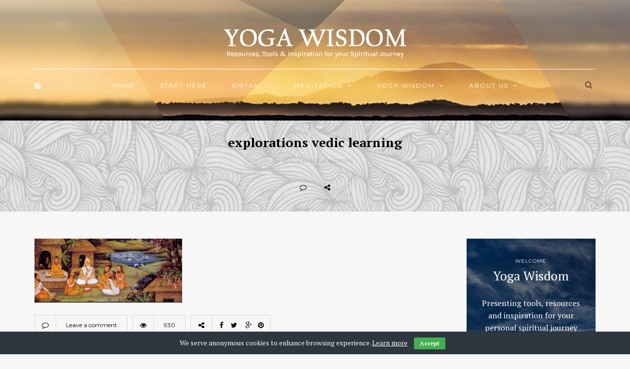

--- FILE ---
content_type: text/html; charset=UTF-8
request_url: https://wisdom.yoga/explorations-vedic-learning/explorations-vedic-learning/
body_size: 17952
content:
<!DOCTYPE html><html
lang=en-US><head><meta
name="viewport" content="width=device-width, initial-scale=1.0, maximum-scale=1.0, user-scalable=no"><meta
charset="UTF-8"><link
rel=profile href=http://gmpg.org/xfn/11><link
rel=pingback href=https://wisdom.yoga/xmlrpc.php><meta
name='robots' content='index, follow, max-image-preview:large, max-snippet:-1, max-video-preview:-1'><title>explorations vedic learning | Yoga Wisdom</title><link
rel=canonical href=https://wisdom.yoga/explorations-vedic-learning/explorations-vedic-learning/ ><meta
property="og:locale" content="en_US"><meta
property="og:type" content="article"><meta
property="og:title" content="explorations vedic learning | Yoga Wisdom"><meta
property="og:url" content="https://wisdom.yoga/explorations-vedic-learning/explorations-vedic-learning/"><meta
property="og:site_name" content="Yoga Wisdom"><meta
property="article:publisher" content="https://www.facebook.com/TheScienceofIdentityFoundation/"><meta
property="og:image" content="https://wisdom.yoga/explorations-vedic-learning/explorations-vedic-learning"><meta
property="og:image:width" content="620"><meta
property="og:image:height" content="268"><meta
property="og:image:type" content="image/png"><meta
name="twitter:card" content="summary_large_image"><meta
name="twitter:site" content="@SIF_Yoga"> <script type=application/ld+json class=yoast-schema-graph>{"@context":"https://schema.org","@graph":[{"@type":"WebPage","@id":"https://wisdom.yoga/explorations-vedic-learning/explorations-vedic-learning/","url":"https://wisdom.yoga/explorations-vedic-learning/explorations-vedic-learning/","name":"explorations vedic learning | Yoga Wisdom","isPartOf":{"@id":"https://wisdom.yoga/#website"},"primaryImageOfPage":{"@id":"https://wisdom.yoga/explorations-vedic-learning/explorations-vedic-learning/#primaryimage"},"image":{"@id":"https://wisdom.yoga/explorations-vedic-learning/explorations-vedic-learning/#primaryimage"},"thumbnailUrl":"https://wisdom.yoga/wp-content/uploads/2017/10/explorations-vedic-learning.png","datePublished":"2017-10-10T08:55:20+00:00","dateModified":"2017-10-10T08:55:20+00:00","breadcrumb":{"@id":"https://wisdom.yoga/explorations-vedic-learning/explorations-vedic-learning/#breadcrumb"},"inLanguage":"en-US","potentialAction":[{"@type":"ReadAction","target":["https://wisdom.yoga/explorations-vedic-learning/explorations-vedic-learning/"]}]},{"@type":"ImageObject","inLanguage":"en-US","@id":"https://wisdom.yoga/explorations-vedic-learning/explorations-vedic-learning/#primaryimage","url":"https://wisdom.yoga/wp-content/uploads/2017/10/explorations-vedic-learning.png","contentUrl":"https://wisdom.yoga/wp-content/uploads/2017/10/explorations-vedic-learning.png","width":620,"height":268},{"@type":"BreadcrumbList","@id":"https://wisdom.yoga/explorations-vedic-learning/explorations-vedic-learning/#breadcrumb","itemListElement":[{"@type":"ListItem","position":1,"name":"Home","item":"https://wisdom.yoga/"},{"@type":"ListItem","position":2,"name":"Explorations In Vedic Learning","item":"https://wisdom.yoga/explorations-vedic-learning/"},{"@type":"ListItem","position":3,"name":"explorations vedic learning"}]},{"@type":"WebSite","@id":"https://wisdom.yoga/#website","url":"https://wisdom.yoga/","name":"Yoga Wisdom","description":"","potentialAction":[{"@type":"SearchAction","target":{"@type":"EntryPoint","urlTemplate":"https://wisdom.yoga/?s={search_term_string}"},"query-input":"required name=search_term_string"}],"inLanguage":"en-US"}]}</script> <link
rel=dns-prefetch href=//fonts.googleapis.com><link
rel=alternate type=application/rss+xml title="Yoga Wisdom &raquo; Feed" href=https://wisdom.yoga/feed/ ><link
rel=alternate type=application/rss+xml title="Yoga Wisdom &raquo; Comments Feed" href=https://wisdom.yoga/comments/feed/ ><link
rel=alternate type=application/rss+xml title="Yoga Wisdom &raquo; explorations vedic learning Comments Feed" href=https://wisdom.yoga/explorations-vedic-learning/explorations-vedic-learning/feed/ ><link
rel=stylesheet href=https://wisdom.yoga/wp-content/cache/minify/532fa.css media=all><style id=global-styles-inline-css>/*<![CDATA[*/body{--wp--preset--color--black:#000;--wp--preset--color--cyan-bluish-gray:#abb8c3;--wp--preset--color--white:#fff;--wp--preset--color--pale-pink:#f78da7;--wp--preset--color--vivid-red:#cf2e2e;--wp--preset--color--luminous-vivid-orange:#ff6900;--wp--preset--color--luminous-vivid-amber:#fcb900;--wp--preset--color--light-green-cyan:#7bdcb5;--wp--preset--color--vivid-green-cyan:#00d084;--wp--preset--color--pale-cyan-blue:#8ed1fc;--wp--preset--color--vivid-cyan-blue:#0693e3;--wp--preset--color--vivid-purple:#9b51e0;--wp--preset--gradient--vivid-cyan-blue-to-vivid-purple:linear-gradient(135deg,rgba(6,147,227,1) 0%,rgb(155,81,224) 100%);--wp--preset--gradient--light-green-cyan-to-vivid-green-cyan:linear-gradient(135deg,rgb(122,220,180) 0%,rgb(0,208,130) 100%);--wp--preset--gradient--luminous-vivid-amber-to-luminous-vivid-orange:linear-gradient(135deg,rgba(252,185,0,1) 0%,rgba(255,105,0,1) 100%);--wp--preset--gradient--luminous-vivid-orange-to-vivid-red:linear-gradient(135deg,rgba(255,105,0,1) 0%,rgb(207,46,46) 100%);--wp--preset--gradient--very-light-gray-to-cyan-bluish-gray:linear-gradient(135deg,rgb(238,238,238) 0%,rgb(169,184,195) 100%);--wp--preset--gradient--cool-to-warm-spectrum:linear-gradient(135deg,rgb(74,234,220) 0%,rgb(151,120,209) 20%,rgb(207,42,186) 40%,rgb(238,44,130) 60%,rgb(251,105,98) 80%,rgb(254,248,76) 100%);--wp--preset--gradient--blush-light-purple:linear-gradient(135deg,rgb(255,206,236) 0%,rgb(152,150,240) 100%);--wp--preset--gradient--blush-bordeaux:linear-gradient(135deg,rgb(254,205,165) 0%,rgb(254,45,45) 50%,rgb(107,0,62) 100%);--wp--preset--gradient--luminous-dusk:linear-gradient(135deg,rgb(255,203,112) 0%,rgb(199,81,192) 50%,rgb(65,88,208) 100%);--wp--preset--gradient--pale-ocean:linear-gradient(135deg,rgb(255,245,203) 0%,rgb(182,227,212) 50%,rgb(51,167,181) 100%);--wp--preset--gradient--electric-grass:linear-gradient(135deg,rgb(202,248,128) 0%,rgb(113,206,126) 100%);--wp--preset--gradient--midnight:linear-gradient(135deg,rgb(2,3,129) 0%,rgb(40,116,252) 100%);--wp--preset--duotone--dark-grayscale:url('#wp-duotone-dark-grayscale');--wp--preset--duotone--grayscale:url('#wp-duotone-grayscale');--wp--preset--duotone--purple-yellow:url('#wp-duotone-purple-yellow');--wp--preset--duotone--blue-red:url('#wp-duotone-blue-red');--wp--preset--duotone--midnight:url('#wp-duotone-midnight');--wp--preset--duotone--magenta-yellow:url('#wp-duotone-magenta-yellow');--wp--preset--duotone--purple-green:url('#wp-duotone-purple-green');--wp--preset--duotone--blue-orange:url('#wp-duotone-blue-orange');--wp--preset--font-size--small:13px;--wp--preset--font-size--medium:20px;--wp--preset--font-size--large:36px;--wp--preset--font-size--x-large:42px;--wp--preset--spacing--20:0.44rem;--wp--preset--spacing--30:0.67rem;--wp--preset--spacing--40:1rem;--wp--preset--spacing--50:1.5rem;--wp--preset--spacing--60:2.25rem;--wp--preset--spacing--70:3.38rem;--wp--preset--spacing--80:5.06rem}:where(.is-layout-flex){gap:0.5em}body .is-layout-flow>.alignleft{float:left;margin-inline-start:0;margin-inline-end:2em}body .is-layout-flow>.alignright{float:right;margin-inline-start:2em;margin-inline-end:0}body .is-layout-flow>.aligncenter{margin-left:auto !important;margin-right:auto !important}body .is-layout-constrained>.alignleft{float:left;margin-inline-start:0;margin-inline-end:2em}body .is-layout-constrained>.alignright{float:right;margin-inline-start:2em;margin-inline-end:0}body .is-layout-constrained>.aligncenter{margin-left:auto !important;margin-right:auto !important}body .is-layout-constrained>:where(:not(.alignleft):not(.alignright):not(.alignfull)){max-width:var(--wp--style--global--content-size);margin-left:auto !important;margin-right:auto !important}body .is-layout-constrained>.alignwide{max-width:var(--wp--style--global--wide-size)}body .is-layout-flex{display:flex}body .is-layout-flex{flex-wrap:wrap;align-items:center}body .is-layout-flex>*{margin:0}:where(.wp-block-columns.is-layout-flex){gap:2em}.has-black-color{color:var(--wp--preset--color--black) !important}.has-cyan-bluish-gray-color{color:var(--wp--preset--color--cyan-bluish-gray) !important}.has-white-color{color:var(--wp--preset--color--white) !important}.has-pale-pink-color{color:var(--wp--preset--color--pale-pink) !important}.has-vivid-red-color{color:var(--wp--preset--color--vivid-red) !important}.has-luminous-vivid-orange-color{color:var(--wp--preset--color--luminous-vivid-orange) !important}.has-luminous-vivid-amber-color{color:var(--wp--preset--color--luminous-vivid-amber) !important}.has-light-green-cyan-color{color:var(--wp--preset--color--light-green-cyan) !important}.has-vivid-green-cyan-color{color:var(--wp--preset--color--vivid-green-cyan) !important}.has-pale-cyan-blue-color{color:var(--wp--preset--color--pale-cyan-blue) !important}.has-vivid-cyan-blue-color{color:var(--wp--preset--color--vivid-cyan-blue) !important}.has-vivid-purple-color{color:var(--wp--preset--color--vivid-purple) !important}.has-black-background-color{background-color:var(--wp--preset--color--black) !important}.has-cyan-bluish-gray-background-color{background-color:var(--wp--preset--color--cyan-bluish-gray) !important}.has-white-background-color{background-color:var(--wp--preset--color--white) !important}.has-pale-pink-background-color{background-color:var(--wp--preset--color--pale-pink) !important}.has-vivid-red-background-color{background-color:var(--wp--preset--color--vivid-red) !important}.has-luminous-vivid-orange-background-color{background-color:var(--wp--preset--color--luminous-vivid-orange) !important}.has-luminous-vivid-amber-background-color{background-color:var(--wp--preset--color--luminous-vivid-amber) !important}.has-light-green-cyan-background-color{background-color:var(--wp--preset--color--light-green-cyan) !important}.has-vivid-green-cyan-background-color{background-color:var(--wp--preset--color--vivid-green-cyan) !important}.has-pale-cyan-blue-background-color{background-color:var(--wp--preset--color--pale-cyan-blue) !important}.has-vivid-cyan-blue-background-color{background-color:var(--wp--preset--color--vivid-cyan-blue) !important}.has-vivid-purple-background-color{background-color:var(--wp--preset--color--vivid-purple) !important}.has-black-border-color{border-color:var(--wp--preset--color--black) !important}.has-cyan-bluish-gray-border-color{border-color:var(--wp--preset--color--cyan-bluish-gray) !important}.has-white-border-color{border-color:var(--wp--preset--color--white) !important}.has-pale-pink-border-color{border-color:var(--wp--preset--color--pale-pink) !important}.has-vivid-red-border-color{border-color:var(--wp--preset--color--vivid-red) !important}.has-luminous-vivid-orange-border-color{border-color:var(--wp--preset--color--luminous-vivid-orange) !important}.has-luminous-vivid-amber-border-color{border-color:var(--wp--preset--color--luminous-vivid-amber) !important}.has-light-green-cyan-border-color{border-color:var(--wp--preset--color--light-green-cyan) !important}.has-vivid-green-cyan-border-color{border-color:var(--wp--preset--color--vivid-green-cyan) !important}.has-pale-cyan-blue-border-color{border-color:var(--wp--preset--color--pale-cyan-blue) !important}.has-vivid-cyan-blue-border-color{border-color:var(--wp--preset--color--vivid-cyan-blue) !important}.has-vivid-purple-border-color{border-color:var(--wp--preset--color--vivid-purple) !important}.has-vivid-cyan-blue-to-vivid-purple-gradient-background{background:var(--wp--preset--gradient--vivid-cyan-blue-to-vivid-purple) !important}.has-light-green-cyan-to-vivid-green-cyan-gradient-background{background:var(--wp--preset--gradient--light-green-cyan-to-vivid-green-cyan) !important}.has-luminous-vivid-amber-to-luminous-vivid-orange-gradient-background{background:var(--wp--preset--gradient--luminous-vivid-amber-to-luminous-vivid-orange) !important}.has-luminous-vivid-orange-to-vivid-red-gradient-background{background:var(--wp--preset--gradient--luminous-vivid-orange-to-vivid-red) !important}.has-very-light-gray-to-cyan-bluish-gray-gradient-background{background:var(--wp--preset--gradient--very-light-gray-to-cyan-bluish-gray) !important}.has-cool-to-warm-spectrum-gradient-background{background:var(--wp--preset--gradient--cool-to-warm-spectrum) !important}.has-blush-light-purple-gradient-background{background:var(--wp--preset--gradient--blush-light-purple) !important}.has-blush-bordeaux-gradient-background{background:var(--wp--preset--gradient--blush-bordeaux) !important}.has-luminous-dusk-gradient-background{background:var(--wp--preset--gradient--luminous-dusk) !important}.has-pale-ocean-gradient-background{background:var(--wp--preset--gradient--pale-ocean) !important}.has-electric-grass-gradient-background{background:var(--wp--preset--gradient--electric-grass) !important}.has-midnight-gradient-background{background:var(--wp--preset--gradient--midnight) !important}.has-small-font-size{font-size:var(--wp--preset--font-size--small) !important}.has-medium-font-size{font-size:var(--wp--preset--font-size--medium) !important}.has-large-font-size{font-size:var(--wp--preset--font-size--large) !important}.has-x-large-font-size{font-size:var(--wp--preset--font-size--x-large) !important}.wp-block-navigation a:where(:not(.wp-element-button)){color:inherit}:where(.wp-block-columns.is-layout-flex){gap:2em}.wp-block-pullquote{font-size:1.5em;line-height:1.6}/*]]>*/</style><link
rel=stylesheet href=https://wisdom.yoga/wp-content/cache/minify/15e59.css media=all><link
rel=stylesheet id=armonioso-fonts-css href='//fonts.googleapis.com/css?family=PT+Serif%3A400%2C400italic%2C700%2C700italic%7CPT+Serif%3A400%2C400italic%2C700%2C700italic%7CMontserrat%7C&#038;ver=1.0' type=text/css media=all><link
rel=stylesheet href=https://wisdom.yoga/wp-content/cache/minify/ad2ad.css media=all> <script src=https://wisdom.yoga/wp-content/cache/minify/10b55.js></script> <script id=responsive-lightbox-js-extra>var rlArgs={"script":"swipebox","selector":"lightbox","customEvents":"","activeGalleries":"1","animation":"1","hideCloseButtonOnMobile":"0","removeBarsOnMobile":"0","hideBars":"1","hideBarsDelay":"5000","videoMaxWidth":"1080","useSVG":"1","loopAtEnd":"0","woocommerce_gallery":"0","ajaxurl":"https:\/\/wisdom.yoga\/wp-admin\/admin-ajax.php","nonce":"87b5bfb9ce","preview":"false","postId":"2121","scriptExtension":""};</script> <script src=https://wisdom.yoga/wp-content/cache/minify/29b8a.js></script> <link
rel=https://api.w.org/ href=https://wisdom.yoga/wp-json/ ><link
rel=alternate type=application/json href=https://wisdom.yoga/wp-json/wp/v2/media/2121><link
rel=EditURI type=application/rsd+xml title=RSD href=https://wisdom.yoga/xmlrpc.php?rsd><link
rel=wlwmanifest type=application/wlwmanifest+xml href=https://wisdom.yoga/wp-includes/wlwmanifest.xml><meta
name="generator" content="WordPress 6.1.9"><link
rel=shortlink href='https://wisdom.yoga/?p=2121'><link
rel=alternate type=application/json+oembed href="https://wisdom.yoga/wp-json/oembed/1.0/embed?url=https%3A%2F%2Fwisdom.yoga%2Fexplorations-vedic-learning%2Fexplorations-vedic-learning%2F"><link
rel=icon href=https://wisdom.yoga/wp-content/uploads/2016/08/cropped-SIF_channel_icon-32x32.jpg sizes=32x32><link
rel=icon href=https://wisdom.yoga/wp-content/uploads/2016/08/cropped-SIF_channel_icon-192x192.jpg sizes=192x192><link
rel=apple-touch-icon href=https://wisdom.yoga/wp-content/uploads/2016/08/cropped-SIF_channel_icon-180x180.jpg><meta
name="msapplication-TileImage" content="https://wisdom.yoga/wp-content/uploads/2016/08/cropped-SIF_channel_icon-270x270.jpg"><style id=wp-custom-css></style><style id=sccss>.author-lists .col-md-3{margin:15px
0}.author-lists .col-md-3:nth-of-type(5n+5){clear:left}.author-list
img{float:left;margin:15px;max-width:100%;width:512px}.mainmenu-belowheader.fixed{background-image:url('/wp-content/uploads/2016/12/SIF_header-concept1new-1-1140x335.jpg');background-size:cover}.mainmenu-belowheader.mainmenu-uppercase .navbar .nav > li > a, .mainmenu-belowheader.mainmenu-uppercase .nav .sub-menu li.menu-item>a{color:#fff}.navbar-center-wrapper{border-top:1px solid #fff}header{color:#fff;min-height:245px;padding-top:25px;background-position:center bottom;background-image:url('/wp-content/uploads/2016/12/SIF_header-concept1new-1.jpg')!important}ul.header-nav > li.float-sidebar-toggle
a{color:#fff}.container-fluid.container-page-item-title{background-image:url('/wp-content/uploads/2016/09/page-title-bg.jpg')}header .logo-link
img{width:auto !important}@media (max-width:1024px){header{min-height:initial}.navbar-inner{background:#fff}.navbar-center-wrapper{border-top:0}.mainmenu-belowheader.mainmenu-uppercase .navbar .nav > li > a, .mainmenu-belowheader.mainmenu-uppercase .nav .sub-menu li.menu-item > a,
ul.header-nav > li.float-sidebar-toggle
a{color:#000}}.display-authors-widget .display-authors-widget-alignnone{text-align:center}.author-profile.vcard.clear{text-align:center;color:#000}.author-profile.vcard.clear
a{color:#000}.wpcf7{border-bottom:1px solid #CCC}.wpcf7 .wpcf7-form{max-width:600px;margin:0
auto}.wpcf7 .wpcf7-form input[type="text"],
.wpcf7 .wpcf7-form input[type="password"],
.wpcf7 .wpcf7-form input[type="email"],
.wpcf7 .wpcf7-form
textarea{border:1px
solid #C9C9C9}.wpcf7 .wpcf7-form
textarea{margin-bottom:0px}.wpcf7 .select2-container .select2-choice{border:1px
solid #C9C9C9}.wpcf7
label{width:100%;display:block}.wpcf7 .select2-container,
.wpcf7 .select2-drop,
.wpcf7 .select2-search,
.wpcf7 .select2-search
input{width:100%}.wpcf7 span.wpcf7-list-item{margin:0}.contact-newsletter{border-top:1px solid #CCC}#mc4wp-form-1{max-width:600px;margin:0
auto}.mc4wp-form input,
.mc4wp-form
label{display:block;width:100%}.mc4wp-form
input{border:1px
solid #C9C9C9}.mc4wp-form input[type="submit"]{width:auto}.learn-locations
h2{text-align:center;margin-bottom:50px}.continent-list{background:none}.continent-list .welcome-image-overlay
h4{margin-bottom:30px;margin-top:20px}.continent-list .welcome-image-overlay
h5{margin-top:25px}.continent-list .col-md-3:nth-of-type(4) .welcome-image
img{margin-top:-25px}.continent-list .welcome-image{margin-bottom:25px}.mc4wp-form input[type="submit"]{margin:auto}@media (max-width:1024px){.continent-list .welcome-image-overlay
h5{margin:0}}@media (max-width:768px){.wpcf7 .wpcf7-form,#mc4wp-form-1{max-width:initial}.search-bar-header .search-toggle-btn{display:none}.continent-list .welcome-image-overlay
h5{margin-top:50px}}@media (max-width:320px){.continent-list .welcome-image-overlay
h5{margin-top:0}}.author-info
h5{display:none}.author-bio .author-description{padding-top:20px}.blog-post .blog-post-thumb{margin-bottom:20px;max-height:500px;min-height:240px;overflow:hidden;display:block}img.attachment-armonioso-blog-thumb.size-armonioso-blog-thumb.wp-post-image{vertical-align:top;margin-top:0px}.soundCloudPlacer{background-image:url('../wp-content/uploads/2017/03/soundcloud-image.jpg');height:300px;background-repeat:no-repeat;background-position:center}.soundCloudSpan{display:block;width:100%;height:100%;top:0;left:0;z-index:1}#eu-cookie-bar{padding:10px
0;font-size:14px}.blog-post .post-author{margin-left:0}.embedded-video
iframe{width:100%;margin-left:auto;margin-right:auto;display:flex;margin-bottom:5%}</style><script>(function(c,l,a,r,i,t,y){c[a]=c[a]||function(){(c[a].q=c[a].q||[]).push(arguments)};t=l.createElement(r);t.async=1;t.src="https://www.clarity.ms/tag/"+i;y=l.getElementsByTagName(r)[0];y.parentNode.insertBefore(t,y);})(window,document,"clarity","script","e6w9g6d5ml");</script> <script src=https://code.jquery.com/jquery-migrate-1.4.1.min.js></script> </head><body
class="attachment attachment-template-default single single-attachment postid-2121 attachmentid-2121 attachment-png blog-slider-enable blog-enable-images-animations"><header><div
class="container header-logo-center"><div
class=row><div
class=col-md-12><div
class=header-left></div><div
class=header-center><div
class=logo>
<a
class=logo-link href=https://wisdom.yoga/ ><img
src=https://wisdom.yoga/wp-content/uploads/2016/09/Yoga-Wisdom-banner.png alt="Yoga Wisdom"></a></div></div><div
class=header-right></div></div></div></div><div
class="mainmenu-belowheader mainmenu-uppercase mainmenu-normalfont mainmenu-downarrow menu-center sticky-header clearfix"><div
class=sticky-menu-logo>
<a
class=logo-link href=https://wisdom.yoga/ ><img
src=https://wisdom.yoga/wp-content/uploads/2016/09/Yoga-Wisdom-banner.png alt="Yoga Wisdom"></a></div><div
id=navbar class="navbar navbar-default clearfix"><div
class=navbar-inner><div
class=container><div
class=navbar-toggle data-toggle=collapse data-target=.collapse>
Menu</div><div
class=navbar-left-wrapper><ul
class=header-nav>
<li
class=float-sidebar-toggle><div
id=st-sidebar-trigger-effects><a
class=float-sidebar-toggle-btn data-effect=st-sidebar-effect-2><i
class="fa fa-align-left"></i></a></div></li></ul></div><div
class=navbar-center-wrapper><div
class="navbar-collapse collapse"><ul
id=menu-top-menu-1 class=nav><li
id=menu-item-1103 class=" menu-item menu-item-type-custom menu-item-object-custom menu-item-home"><a
href=https://wisdom.yoga/ >Home</a></li>
<li
id=menu-item-1095 class=" menu-item menu-item-type-post_type menu-item-object-page"><a
href=https://wisdom.yoga/start-here/ >Start Here</a></li>
<li
id=menu-item-959 class=" menu-item menu-item-type-taxonomy menu-item-object-category menu-item-has-children"><a
href=https://wisdom.yoga/category/kirtan/ >Kirtan</a><ul
class=sub-menu>
<li
id=menu-item-1085 class=" menu-item menu-item-type-taxonomy menu-item-object-category"><a
href=https://wisdom.yoga/category/kirtan/kirtan-videos/ >Videos</a></li>
<li
id=menu-item-1084 class=" menu-item menu-item-type-taxonomy menu-item-object-category"><a
href=https://wisdom.yoga/category/kirtan/kirtan-audio/ >Audio</a></li>
<li
id=menu-item-1083 class=" menu-item menu-item-type-taxonomy menu-item-object-category"><a
href=https://wisdom.yoga/category/kirtan/kirtan-articles/ >Articles</a></li></ul>
</li>
<li
id=menu-item-960 class=" menu-item menu-item-type-taxonomy menu-item-object-category menu-item-has-children"><a
href=https://wisdom.yoga/category/meditation/ >Meditation</a><ul
class=sub-menu>
<li
id=menu-item-1088 class=" menu-item menu-item-type-taxonomy menu-item-object-category"><a
href=https://wisdom.yoga/category/meditation/meditation-videos/ >Videos</a></li>
<li
id=menu-item-1087 class=" menu-item menu-item-type-taxonomy menu-item-object-category"><a
href=https://wisdom.yoga/category/meditation/meditation-audio/ >Audio</a></li>
<li
id=menu-item-1086 class=" menu-item menu-item-type-taxonomy menu-item-object-category"><a
href=https://wisdom.yoga/category/meditation/meditation-article/ >Articles</a></li></ul>
</li>
<li
id=menu-item-958 class=" menu-item menu-item-type-taxonomy menu-item-object-category menu-item-has-children"><a
href=https://wisdom.yoga/category/yoga-wisdom/ >Yoga Wisdom</a><ul
class=sub-menu>
<li
id=menu-item-1082 class=" menu-item menu-item-type-taxonomy menu-item-object-category"><a
href=https://wisdom.yoga/category/yoga-wisdom/yoga-wisdom-videos/ >Videos</a></li>
<li
id=menu-item-1090 class=" menu-item menu-item-type-taxonomy menu-item-object-category"><a
href=https://wisdom.yoga/category/yoga-wisdom/yoga-wisdom-audio/ >Audio</a></li>
<li
id=menu-item-1089 class=" menu-item menu-item-type-taxonomy menu-item-object-category"><a
href=https://wisdom.yoga/category/yoga-wisdom/yoga-wisdom-articles/ >Articles</a></li>
<li
id=menu-item-1081 class=" menu-item menu-item-type-taxonomy menu-item-object-category"><a
href=https://wisdom.yoga/category/yoga-wisdom/yoga-wisdom-webinars/ >Webinars</a></li>
<li
id=menu-item-1168 class=" menu-item menu-item-type-taxonomy menu-item-object-category"><a
href=https://wisdom.yoga/category/yoga-wisdom/vedic-texts/ >Vedic Texts</a></li></ul>
</li>
<li
id=menu-item-1061 class=" menu-item menu-item-type-post_type menu-item-object-page menu-item-has-children"><a
href=https://wisdom.yoga/about-yoga-wisdom/ >About Us</a><ul
class=sub-menu>
<li
id=menu-item-1169 class=" menu-item menu-item-type-custom menu-item-object-custom"><a
href=https://wisdom.yoga/author/jagad-guru/ >Jagad Guru Siddhaswarupananda</a></li>
<li
id=menu-item-1170 class=" menu-item menu-item-type-custom menu-item-object-custom"><a
href=https://wisdom.yoga/author/bhaktivedanta-swami/ >Srila A.C. Bhaktivedanta Swami Prabhupad</a></li>
<li
id=menu-item-1171 class=" menu-item menu-item-type-custom menu-item-object-custom"><a
href=https://wisdom.yoga/author/bhaktisiddhanta-sarasvati/ >Srila Bhaktisiddhanta Sarasvati</a></li>
<li
id=menu-item-1172 class=" menu-item menu-item-type-custom menu-item-object-custom"><a
href=https://wisdom.yoga/author/bhaktivinoda-thakur/ >Srila Bhaktivinoda Thakur</a></li></ul>
</li></ul></div></div><div
class=navbar-right-wrapper><div
class=search-bar-header>
<a
class=search-toggle-btn></a></div></div></div></div></div></div></header><div
class=content-block><div
class="container-fluid container-page-item-title" data-style><div
class=row><div
class=col-md-12><div
class=page-item-title-single><h1>explorations vedic learning</h1><div
class=post-author>by Wisdom.Yoga Editors -</div><div
class="post-info clearfix"><div
class=post-info-comments><a
href=https://wisdom.yoga/explorations-vedic-learning/explorations-vedic-learning/#respond><i
class="fa fa-comment-o"></i></a></div><div
class=post-info-share><div
class=post-social-wrapper><div
class="post-social-title show-social-share">
<a><i
class="fa fa-share-alt"></i></a></div><div
class=post-social>
<a
title="Share this" href=https://wisdom.yoga/explorations-vedic-learning/explorations-vedic-learning/ data-title="explorations vedic learning" data-image class=facebook-share> <i
class="fa fa-facebook"></i></a><a
title="Tweet this" href=https://wisdom.yoga/explorations-vedic-learning/explorations-vedic-learning/ data-title="explorations vedic learning" class=twitter-share> <i
class="fa fa-twitter"></i></a><a
title="Share with Google Plus" href=https://wisdom.yoga/explorations-vedic-learning/explorations-vedic-learning/ data-title="explorations vedic learning" class=googleplus-share> <i
class="fa fa-google-plus"></i></a><a
title="Pin this" href=https://wisdom.yoga/explorations-vedic-learning/explorations-vedic-learning/ data-title="explorations vedic learning" data-image class=pinterest-share> <i
class="fa fa-pinterest"></i></a></div><div
class=clear></div></div></div></div></div></div></div></div><div
class="post-container container"><div
class=row><div
class=col-md-9><div
class="blog-post blog-post-single clearfix"><article
id=post-2121 class="post-2121 attachment type-attachment status-inherit hentry"><div
class=post-content-wrapper><div
class=post-content><div
class=entry-content><p
class=attachment><a
href=https://wisdom.yoga/wp-content/uploads/2017/10/explorations-vedic-learning.png title data-rl_title class=rl-gallery-link data-rl_caption data-rel=lightbox-gallery-0><img
width=300 height=130 src=https://wisdom.yoga/wp-content/uploads/2017/10/explorations-vedic-learning-300x130.png class="attachment-medium size-medium" alt decoding=async loading=lazy srcset="https://wisdom.yoga/wp-content/uploads/2017/10/explorations-vedic-learning-300x130.png 300w, https://wisdom.yoga/wp-content/uploads/2017/10/explorations-vedic-learning.png 620w, https:&#x2f;&#x2f;&#x77;&#105;sdo&#x6d;&#x2e;&#x79;&#111;ga/&#x77;&#x70;&#x2d;&#99;ont&#x65;&#x6e;&#x74;&#47;upl&#x6f;&#x61;&#x64;&#115;/20&#x31;&#x37;&#x2f;&#49;&#48;/e&#x78;&#x70;&#x6c;&#x6f;&#114;at&#x69;&#x6f;&#x6e;&#x73;&#45;ved&#x69;&#x63;&#x2d;&#108;ear&#x6e;&#x69;&#x6e;&#103;-30&#x30;&#x78;&#x31;&#51;0&#64;2&#x78;&#x2e;&#x70;&#110;g 600w" sizes="(max-width: 300px) 100vw, 300px"></a></p></div><div
class="post-info clearfix"><div
class=post-info-comments><a
href=https://wisdom.yoga/explorations-vedic-learning/explorations-vedic-learning/#respond><i
class="fa fa-comment-o"></i></a></div><div
class=post-info-comments-count><a
href=https://wisdom.yoga/explorations-vedic-learning/explorations-vedic-learning/#respond>Leave a comment</a></div><div
class=post-info-views title="Post views"><i
class="fa fa-eye"></i></div><div
class=post-info-views-count title="Post views">930</div><div
class=post-info-share><div
class=post-social-wrapper><div
class="post-social-title show-social-share">
<a><i
class="fa fa-share-alt"></i></a></div><div
class=post-social>
<a
title="Share this" href=https://wisdom.yoga/explorations-vedic-learning/explorations-vedic-learning/ data-title="explorations vedic learning" data-image class=facebook-share> <i
class="fa fa-facebook"></i></a><a
title="Tweet this" href=https://wisdom.yoga/explorations-vedic-learning/explorations-vedic-learning/ data-title="explorations vedic learning" class=twitter-share> <i
class="fa fa-twitter"></i></a><a
title="Share with Google Plus" href=https://wisdom.yoga/explorations-vedic-learning/explorations-vedic-learning/ data-title="explorations vedic learning" class=googleplus-share> <i
class="fa fa-google-plus"></i></a><a
title="Pin this" href=https://wisdom.yoga/explorations-vedic-learning/explorations-vedic-learning/ data-title="explorations vedic learning" data-image class=pinterest-share> <i
class="fa fa-pinterest"></i></a></div><div
class=clear></div></div></div></div></div></div></article></div><div
class=author-bio><div
class=author-image>
<img
alt=mm class='avatar avatar-160 photo' height=160 width=160 srcset="https://wisdom.yoga/wp-content/uploads/2016/09/yoga-wisdom-editor-150x150.jpg, https://wisdom.yoga/wp-content/uploads/2016/09/yoga-wisdom-editor-150x150@2x.jpg 2x"></div><div
class=author-info><h5>About me</h5><div
class=author-description>Our goal is to collect and collate the wisdom of yoga and provide you with tools, resources and inspiration for your personal spiritual journey.</div><div
class=author-social><ul
class=author-social-icons></ul></div></div><div
class=clear></div></div><nav
id=nav-below class=navigation-post><div
class=container-fluid><div
class=row><div
class="col-md-6 nav-post-prev"></div><div
class="col-md-6 nav-post-next"></div></div></div></nav><div
class=clear></div><div
class=comments-form-wrapper id=comments-form-wrapper><div
id=respond class=comment-respond><h3 id="reply-title" class="comment-reply-title">Leave a Reply <small><a
rel=nofollow id=cancel-comment-reply-link href=/explorations-vedic-learning/explorations-vedic-learning/#respond style=display:none;>Cancel reply</a></small></h3><form
action=https://wisdom.yoga/wp-comments-post.php method=post id=commentform class=comment-form><p
class=comment-notes><span
id=email-notes>Your email address will not be published.</span> <span
class=required-field-message>Required fields are marked <span
class=required>*</span></span></p><p
class=comment-form-comment><textarea id=comment name=comment cols=45 rows=8 aria-required=true></textarea></p><p
class=comment-form-author><label
for=author>Name<span
class=required>*</span></label><input
id=author name=author type=text value size=30 aria-required=true></p><p
class=comment-form-email><label
for=email>Email<span
class=required>*</span></label><input
id=email name=email type=text value size=30 aria-required=true></p><p
class=comment-form-url><label
for=url>Website</label><input
id=url name=url type=text value size=30></p><p
class=form-submit><input
name=submit type=submit id=submit class=submit value="Post comment"> <input
type=hidden name=comment_post_ID value=2121 id=comment_post_ID>
<input
type=hidden name=comment_parent id=comment_parent value=0></p> <script>/*<![CDATA[*/r3f5x9JS=escape(document['referrer']);hf1N='e862edd147373e514a88fe64a543fa18';hf1V='6170f1140002bca627f04e975b3dc369';document.write("<input type=hidden name=r3f5x9JS value='"+r3f5x9JS+"' /><input type=hidden name='"+hf1N+"' value='"+hf1V+"' />");/*]]>*/</script> <noscript><input
type=hidden name=JS04X7 value=NS1></noscript>
<noscript><p><strong>Currently you have JavaScript disabled. In order to post comments, please make sure JavaScript and Cookies are enabled, and reload the page.</strong> <a
href=http://enable-javascript.com/ rel="nofollow external" >Click here for instructions on how to enable JavaScript in your browser.</a></p></noscript></form></div></div></div><div
class="col-md-3 post-sidebar sidebar"><ul
id=post-sidebar>
<li
id=armonioso-text-6 class="widget widget_armonioso_text"><div
class="armonioso-textwidget-wrapper  armonioso-textwidget-no-paddings"><div
class=armonioso-textwidget data-style="background-image: url(//wisdom.yoga/wp-content/uploads/2016/09/himalayas-2.jpg);padding: 40px 30px;color: #ffffff;text-align: center;"><h5>Welcome</h5><h3>Yoga Wisdom</h3><p>Presenting tools, resources and inspiration for your personal spiritual journey inspired by the teachings Jagad Guru Siddhaswarupananda and the Gaudiya Vaishnava yoga lineage</p><p>
<a
class="btn alt" href=//wisdom.yoga/about-yoga-wisdom/ target=_blank>About Us</a></div></div>
</li>
<li
id=armonioso-social-icons-3 class="widget widget_armonioso_social_icons"><h2 class="widgettitle">Follow and Subscribe</h2><div
class=textwidget><div
class=social-icons-wrapper><a
href=https://www.facebook.com/TheScienceofIdentityFoundation/ target=_blank class=a-facebook><i
class="fa fa-facebook"></i></a><a
href=http://twitter.com/SIF_Yoga target=_blank class=a-twitter><i
class="fa fa-twitter"></i></a><a
href=https://www.instagram.com/scienceofidentity/ target=_blank class=a-instagram><i
class="fa fa-instagram"></i></a><a
href=https://vimeo.com/scienceofidentity target=_blank class=a-vimeo-square><i
class="fa fa-vimeo-square"></i></a><a
href=https://www.youtube.com/channel/UCGoVlahXoJJJ2Fbv3Mz9H0g target=_blank class=a-youtube><i
class="fa fa-youtube"></i></a></div></div></li>
<li
id=armonioso-posts-slider-3 class="widget widget_armonioso_posts_slider"><h2 class="widgettitle">Editor&#8217;s Picks</h2><div
class="widget-post-slider-wrapper owl-carousel widget-post-slider-wrapper-8079780"><div
class=widget-post-slide><div
class=widget-post-thumb-wrapper-container>
<a
href=https://wisdom.yoga/life-god-religion/ ><div
class=widget-post-thumb-wrapper data-style="background-image: url(https://wisdom.yoga/wp-content/uploads/2017/07/JG-Thumb-UPLB-2-848x500.jpg);"></div>
</a></div><div
class=widget-post-details-wrapper>
<a
class=post-title href=https://wisdom.yoga/life-god-religion/ >Yogic View of Life, God &#038; Religion</a><div
class=post-category><a
href=https://wisdom.yoga/category/yoga-wisdom/ rel="category tag">Yoga Wisdom</a>, <a
href=https://wisdom.yoga/category/yoga-wisdom/yoga-wisdom-videos/ rel="category tag">Yoga Wisdom Videos</a></div></div></div><div
class=widget-post-slide><div
class=widget-post-thumb-wrapper-container>
<a
href=https://wisdom.yoga/what-is-life/ ><div
class=widget-post-thumb-wrapper data-style="background-image: url(https://wisdom.yoga/wp-content/uploads/2017/06/JG-Thumb-UPLB-1-848x500.jpg);"></div>
</a></div><div
class=widget-post-details-wrapper>
<a
class=post-title href=https://wisdom.yoga/what-is-life/ >Who Are You? What Is Life?</a><div
class=post-category><a
href=https://wisdom.yoga/category/yoga-wisdom/ rel="category tag">Yoga Wisdom</a>, <a
href=https://wisdom.yoga/category/yoga-wisdom/yoga-wisdom-videos/ rel="category tag">Yoga Wisdom Videos</a></div></div></div><div
class=widget-post-slide><div
class=widget-post-thumb-wrapper-container>
<a
href=https://wisdom.yoga/bad-things-good-people/ ><div
class=widget-post-thumb-wrapper data-style="background-image: url(https://wisdom.yoga/wp-content/uploads/2017/05/Why-Bad-Things-Happen-To-Good-People-848x600-2-838x500.jpg);"></div>
</a></div><div
class=widget-post-details-wrapper>
<a
class=post-title href=https://wisdom.yoga/bad-things-good-people/ >Reincarnation &#038; Why Bad Things Happen To Good People</a><div
class=post-category><a
href=https://wisdom.yoga/category/yoga-wisdom/ rel="category tag">Yoga Wisdom</a>, <a
href=https://wisdom.yoga/category/yoga-wisdom/yoga-wisdom-videos/ rel="category tag">Yoga Wisdom Videos</a></div></div></div><div
class=widget-post-slide><div
class=widget-post-thumb-wrapper-container>
<a
href=https://wisdom.yoga/chaitanya-mahaprabhu-kirtan/ ><div
class=widget-post-thumb-wrapper data-style="background-image: url(https://wisdom.yoga/wp-content/uploads/2017/04/JG-Chaitanya-Nectar-of-Kirtan-Thumb-848x600-848x500.jpg);"></div>
</a></div><div
class=widget-post-details-wrapper>
<a
class=post-title href=https://wisdom.yoga/chaitanya-mahaprabhu-kirtan/ >Chaitanya Mahaprabhu &#038; Kirtan: The Nectar Of Love</a><div
class=post-category><a
href=https://wisdom.yoga/category/kirtan/ rel="category tag">Kirtan</a>, <a
href=https://wisdom.yoga/category/kirtan/kirtan-videos/ rel="category tag">Kirtan Videos</a>, <a
href=https://wisdom.yoga/category/yoga-wisdom/ rel="category tag">Yoga Wisdom</a>, <a
href=https://wisdom.yoga/category/yoga-wisdom/yoga-wisdom-videos/ rel="category tag">Yoga Wisdom Videos</a></div></div></div><div
class=widget-post-slide><div
class=widget-post-thumb-wrapper-container>
<a
href=https://wisdom.yoga/how-to-find-a-guru/ ><div
class=widget-post-thumb-wrapper data-style="background-image: url(https://wisdom.yoga/wp-content/uploads/2017/03/Finding-A-Guru-thumb-699x500.jpg);"></div>
</a></div><div
class=widget-post-details-wrapper>
<a
class=post-title href=https://wisdom.yoga/how-to-find-a-guru/ >How To Find A Genuine Guru</a><div
class=post-category><a
href=https://wisdom.yoga/category/yoga-wisdom/ rel="category tag">Yoga Wisdom</a>, <a
href=https://wisdom.yoga/category/yoga-wisdom/yoga-wisdom-videos/ rel="category tag">Yoga Wisdom Videos</a></div></div></div></div> <script>(function($){$(document).ready(function(){var owl=$(".sidebar .widget.widget_armonioso_posts_slider .widget-post-slider-wrapper.widget-post-slider-wrapper-8079780");owl.owlCarousel({loop:true,items:1,autoplay:true,autowidth:false,autoplayTimeout:4000,autoplaySpeed:1000,navSpeed:1000,dots:false,responsive:{1199:{items:1},979:{items:1},768:{items:1},479:{items:1},0:{items:1}}});});})(jQuery);</script> </li>
<li
id=armonioso-recent-comments-3 class="widget widget_armonioso_recent_comments"><h2 class="widgettitle">Recent Comments</h2><ul
id=armonioso_recentcomments><li
class=armonioso_recentcomments><span
class=comment-date>October 10, 2017</span><a
href=https://wisdom.yoga/srimati-radharani/#comment-86>Srimati Radharani ~ Krishna&#8217;s Perfect Beloved</a></li><li
class=armonioso_recentcomments><span
class=comment-date>October 10, 2017</span><a
href=https://wisdom.yoga/chaitanya-bhakti-movement/#comment-83>Chaitanya Mahaprabhu &#038; The Bhakti Movement</a></li><li
class=armonioso_recentcomments><span
class=comment-date>October 10, 2017</span><a
href=https://wisdom.yoga/happiness-money-cant-buy/#comment-78>Discover A Deep, Lasting Happiness That Money Can’t Buy</a></li><li
class=armonioso_recentcomments><span
class=comment-date>October 10, 2017</span><a
href=https://wisdom.yoga/lessons-for-successful-life/#comment-76>Valuable Lessons For A Successful Life</a></li><li
class=armonioso_recentcomments><span
class=comment-date>October 10, 2017</span><a
href=https://wisdom.yoga/mantra-meditation-self-realization/#comment-74>Mantra Meditation &#038; Self Realization</a></li></ul></li>
<li
id=armonioso-text-8 class="widget widget_armonioso_text"><div
class="armonioso-textwidget-wrapper  armonioso-textwidget-no-paddings"><div
class=armonioso-textwidget data-style="background-image: url(//wisdom.yoga/wp-content/uploads/2016/09/subscribe-background-3.jpg);padding: 50px 30px;color: #ffffff;text-align: center;"><h5>connect</h5><h4>Subscribe and Follow</h4> <script>(function(){window.mc4wp=window.mc4wp||{listeners:[],forms:{on:function(evt,cb){window.mc4wp.listeners.push({event:evt,callback:cb});}}}})();</script><form
id=mc4wp-form-1 class="mc4wp-form mc4wp-form-987" method=post data-id=987 data-name="Website Subscribers" ><div
class=mc4wp-form-fields><p>
<label>First Name</label>
<input
type=text name=FNAME required></p><p>
<label>Last Name</label>
<input
type=text name=LNAME required></p><p>
<label>Email address: </label>
<input
type=email name=EMAIL placeholder="Your email address" required></p><p>
<input
type=submit value="Sign up"></p></div><label
style="display: none !important;">Leave this field empty if you're human: <input
type=text name=_mc4wp_honeypot value tabindex=-1 autocomplete=off></label><input
type=hidden name=_mc4wp_timestamp value=1769024875><input
type=hidden name=_mc4wp_form_id value=987><input
type=hidden name=_mc4wp_form_element_id value=mc4wp-form-1><div
class=mc4wp-response></div></form></div></div>
</li>
<li
id=armonioso-text-9 class="widget widget_armonioso_text"><div
class="armonioso-textwidget-wrapper "><h2 class="widgettitle">Featured Categories</h2><div
class=armonioso-textwidget data-style="text-align: center;"><p><a
href=//wisdom.yoga/category/kirtan/ ><img
alt=Kirtan srcset="//wisdom.yoga/wp-content/uploads/2016/08/Kirtan-1-300x225.jpg, //wisdom.yoga/wp-content/uploads/2016/08/Kirtan-1-300x225@2x.jpg 2x">Kirtan</a></p><p><a
href=//wisdom.yoga/category/meditation/ ><img
alt=Meditation srcset="//wisdom.yoga/wp-content/uploads/2016/08/Meditation-1-300x225.jpg, //wisdom.yoga/wp-content/uploads/2016/08/Meditation-1-300x225@2x.jpg 2x">
Meditation</a></p></div></div>
</li></ul></div></div></div></div><div
class=footer-instagram-wrapper><h2>Instagram</h2><h3>your daily inspiration</h3><div
id=sb_instagram  class="sbi sbi_mob_col_1 sbi_tab_col_2 sbi_col_8 sbi_width_resp" style="width: 100%;height: 100%;" data-feedid=sbi_scienceofidentity#8  data-res=auto data-cols=8 data-colsmobile=1 data-colstablet=2 data-num=8 data-nummobile data-shortcode-atts={&quot;user&quot;:&quot;scienceofidentity&quot;}  data-postid=2121 data-locatornonce=d551ee68eb data-sbi-flags=favorLocal><div
id=sbi_images ><div
class="sbi_item sbi_type_image sbi_new sbi_transition" id=sbi_17844925959147304 data-date=1706870425><div
class=sbi_photo_wrap>
<a
class=sbi_photo href=https://www.instagram.com/p/C215NZqPT1o/ target=_blank rel="noopener nofollow" data-full-res="https://scontent-iad3-1.cdninstagram.com/v/t39.30808-6/424906639_699703489001398_5375171053164671472_n.jpg?_nc_cat=110&#038;ccb=1-7&#038;_nc_sid=18de74&#038;_nc_ohc=sUrYSLm-OOwAX_IIQ1k&#038;_nc_ht=scontent-iad3-1.cdninstagram.com&#038;edm=AM6HXa8EAAAA&#038;oh=00_AfCsA7Vn2s1DSpWMcukbvEyxHbCTARnJjd3oRVoji1vYHg&#038;oe=65C9AA8F" data-img-src-set="{&quot;d&quot;:&quot;https:\/\/scontent-iad3-1.cdninstagram.com\/v\/t39.30808-6\/424906639_699703489001398_5375171053164671472_n.jpg?_nc_cat=110&amp;ccb=1-7&amp;_nc_sid=18de74&amp;_nc_ohc=sUrYSLm-OOwAX_IIQ1k&amp;_nc_ht=scontent-iad3-1.cdninstagram.com&amp;edm=AM6HXa8EAAAA&amp;oh=00_AfCsA7Vn2s1DSpWMcukbvEyxHbCTARnJjd3oRVoji1vYHg&amp;oe=65C9AA8F&quot;,&quot;150&quot;:&quot;https:\/\/scontent-iad3-1.cdninstagram.com\/v\/t39.30808-6\/424906639_699703489001398_5375171053164671472_n.jpg?_nc_cat=110&amp;ccb=1-7&amp;_nc_sid=18de74&amp;_nc_ohc=sUrYSLm-OOwAX_IIQ1k&amp;_nc_ht=scontent-iad3-1.cdninstagram.com&amp;edm=AM6HXa8EAAAA&amp;oh=00_AfCsA7Vn2s1DSpWMcukbvEyxHbCTARnJjd3oRVoji1vYHg&amp;oe=65C9AA8F&quot;,&quot;320&quot;:&quot;https:\/\/scontent-iad3-1.cdninstagram.com\/v\/t39.30808-6\/424906639_699703489001398_5375171053164671472_n.jpg?_nc_cat=110&amp;ccb=1-7&amp;_nc_sid=18de74&amp;_nc_ohc=sUrYSLm-OOwAX_IIQ1k&amp;_nc_ht=scontent-iad3-1.cdninstagram.com&amp;edm=AM6HXa8EAAAA&amp;oh=00_AfCsA7Vn2s1DSpWMcukbvEyxHbCTARnJjd3oRVoji1vYHg&amp;oe=65C9AA8F&quot;,&quot;640&quot;:&quot;https:\/\/scontent-iad3-1.cdninstagram.com\/v\/t39.30808-6\/424906639_699703489001398_5375171053164671472_n.jpg?_nc_cat=110&amp;ccb=1-7&amp;_nc_sid=18de74&amp;_nc_ohc=sUrYSLm-OOwAX_IIQ1k&amp;_nc_ht=scontent-iad3-1.cdninstagram.com&amp;edm=AM6HXa8EAAAA&amp;oh=00_AfCsA7Vn2s1DSpWMcukbvEyxHbCTARnJjd3oRVoji1vYHg&amp;oe=65C9AA8F&quot;}">
<span
class=sbi-screenreader>Caitanya Mahaprabhu has recommended that everyone </span>
<img
src=https://wisdom.yoga/wp-content/plugins/instagram-feed/img/placeholder.png alt="Caitanya Mahaprabhu has recommended that everyone chant the Hare Krishna mantra just to cleanse the dust from the heart. If the dust of the heart is cleansed away, then one can actually understand the importance of the holy name.For persons who are not inclined to clean the dust from their heart and want to keep things as they are, it is not possible to derive the transcendental result of chanting the Hare Krishna mantra.Nectar of Devotion – Chapter:13, The Maha-Mantra, Page 109, Author: Srila A.C. Bhaktivedanta Swami Prabhupada">
</a></div></div><div
class="sbi_item sbi_type_image sbi_new sbi_transition" id=sbi_18018401843013329 data-date=1706697727><div
class=sbi_photo_wrap>
<a
class=sbi_photo href=https://www.instagram.com/p/C2wv0MKPHvc/ target=_blank rel="noopener nofollow" data-full-res="https://scontent-iad3-2.cdninstagram.com/v/t39.30808-6/424836057_698585775779836_9185601006305811262_n.jpg?_nc_cat=103&#038;ccb=1-7&#038;_nc_sid=18de74&#038;_nc_ohc=4EXRj8usZLoAX-chBSO&#038;_nc_ht=scontent-iad3-2.cdninstagram.com&#038;edm=AM6HXa8EAAAA&#038;oh=00_AfCWk9uVajzUsKIhNQ1v7xtheJ7Vnn3c50ZxvVacvxqMMg&#038;oe=65C8B50A" data-img-src-set="{&quot;d&quot;:&quot;https:\/\/scontent-iad3-2.cdninstagram.com\/v\/t39.30808-6\/424836057_698585775779836_9185601006305811262_n.jpg?_nc_cat=103&amp;ccb=1-7&amp;_nc_sid=18de74&amp;_nc_ohc=4EXRj8usZLoAX-chBSO&amp;_nc_ht=scontent-iad3-2.cdninstagram.com&amp;edm=AM6HXa8EAAAA&amp;oh=00_AfCWk9uVajzUsKIhNQ1v7xtheJ7Vnn3c50ZxvVacvxqMMg&amp;oe=65C8B50A&quot;,&quot;150&quot;:&quot;https:\/\/scontent-iad3-2.cdninstagram.com\/v\/t39.30808-6\/424836057_698585775779836_9185601006305811262_n.jpg?_nc_cat=103&amp;ccb=1-7&amp;_nc_sid=18de74&amp;_nc_ohc=4EXRj8usZLoAX-chBSO&amp;_nc_ht=scontent-iad3-2.cdninstagram.com&amp;edm=AM6HXa8EAAAA&amp;oh=00_AfCWk9uVajzUsKIhNQ1v7xtheJ7Vnn3c50ZxvVacvxqMMg&amp;oe=65C8B50A&quot;,&quot;320&quot;:&quot;https:\/\/scontent-iad3-2.cdninstagram.com\/v\/t39.30808-6\/424836057_698585775779836_9185601006305811262_n.jpg?_nc_cat=103&amp;ccb=1-7&amp;_nc_sid=18de74&amp;_nc_ohc=4EXRj8usZLoAX-chBSO&amp;_nc_ht=scontent-iad3-2.cdninstagram.com&amp;edm=AM6HXa8EAAAA&amp;oh=00_AfCWk9uVajzUsKIhNQ1v7xtheJ7Vnn3c50ZxvVacvxqMMg&amp;oe=65C8B50A&quot;,&quot;640&quot;:&quot;https:\/\/scontent-iad3-2.cdninstagram.com\/v\/t39.30808-6\/424836057_698585775779836_9185601006305811262_n.jpg?_nc_cat=103&amp;ccb=1-7&amp;_nc_sid=18de74&amp;_nc_ohc=4EXRj8usZLoAX-chBSO&amp;_nc_ht=scontent-iad3-2.cdninstagram.com&amp;edm=AM6HXa8EAAAA&amp;oh=00_AfCWk9uVajzUsKIhNQ1v7xtheJ7Vnn3c50ZxvVacvxqMMg&amp;oe=65C8B50A&quot;}">
<span
class=sbi-screenreader>Meaning of the word &quot;HARI&quot;:The word Hari has dif</span>
<img
src=https://wisdom.yoga/wp-content/plugins/instagram-feed/img/placeholder.png alt="Meaning of the word &quot;HARI&quot;:The word Hari has different meanings, of which two are principals. Hari means that He takes away all inauspicious things from the devotee&#039;s life, and that He attracts the mind of the devotee by awarding him transcendental love of Godhead.He is so attractive that anybody remembering Krishna in some way or other becomes free from the four kinds of material miseries. With special attention for His devotee, the Lord banishes the devotee&#039;s different forms of sinful activities, which are a stumbling block for the advancement of devotional service. This is called routing the influence of ignorance. And, by hearing alone, one develops love for Him.That is the gift of the Lord. On one side He takes away our inauspicious things, and on the other side He awards the most auspicious things. That is the meaning of Hari.
Teachings of Lord Chaitanya – Chapter 15: Explanation of the Atmarama Verse in Srimad Bhagwatam - Page 135, Authored by A. C. Bhaktivedanta Swami Prabhupada">
</a></div></div><div
class="sbi_item sbi_type_image sbi_new sbi_transition" id=sbi_17937538331683525 data-date=1705128495><div
class=sbi_photo_wrap>
<a
class=sbi_photo href=https://www.instagram.com/p/C2B-vi-vcUo/ target=_blank rel="noopener nofollow" data-full-res="https://scontent-iad3-2.cdninstagram.com/v/t39.30808-6/418519110_687231696915244_751081940894492139_n.jpg?_nc_cat=111&#038;ccb=1-7&#038;_nc_sid=18de74&#038;_nc_ohc=W6JGj9XJg2oAX_4Zyvz&#038;_nc_ht=scontent-iad3-2.cdninstagram.com&#038;edm=AM6HXa8EAAAA&#038;oh=00_AfDUPnP5EgvccF0YXNAYsiDetf3h0S7dME_r5p5D-de3tg&#038;oe=65CA4FD0" data-img-src-set="{&quot;d&quot;:&quot;https:\/\/scontent-iad3-2.cdninstagram.com\/v\/t39.30808-6\/418519110_687231696915244_751081940894492139_n.jpg?_nc_cat=111&amp;ccb=1-7&amp;_nc_sid=18de74&amp;_nc_ohc=W6JGj9XJg2oAX_4Zyvz&amp;_nc_ht=scontent-iad3-2.cdninstagram.com&amp;edm=AM6HXa8EAAAA&amp;oh=00_AfDUPnP5EgvccF0YXNAYsiDetf3h0S7dME_r5p5D-de3tg&amp;oe=65CA4FD0&quot;,&quot;150&quot;:&quot;https:\/\/scontent-iad3-2.cdninstagram.com\/v\/t39.30808-6\/418519110_687231696915244_751081940894492139_n.jpg?_nc_cat=111&amp;ccb=1-7&amp;_nc_sid=18de74&amp;_nc_ohc=W6JGj9XJg2oAX_4Zyvz&amp;_nc_ht=scontent-iad3-2.cdninstagram.com&amp;edm=AM6HXa8EAAAA&amp;oh=00_AfDUPnP5EgvccF0YXNAYsiDetf3h0S7dME_r5p5D-de3tg&amp;oe=65CA4FD0&quot;,&quot;320&quot;:&quot;https:\/\/scontent-iad3-2.cdninstagram.com\/v\/t39.30808-6\/418519110_687231696915244_751081940894492139_n.jpg?_nc_cat=111&amp;ccb=1-7&amp;_nc_sid=18de74&amp;_nc_ohc=W6JGj9XJg2oAX_4Zyvz&amp;_nc_ht=scontent-iad3-2.cdninstagram.com&amp;edm=AM6HXa8EAAAA&amp;oh=00_AfDUPnP5EgvccF0YXNAYsiDetf3h0S7dME_r5p5D-de3tg&amp;oe=65CA4FD0&quot;,&quot;640&quot;:&quot;https:\/\/scontent-iad3-2.cdninstagram.com\/v\/t39.30808-6\/418519110_687231696915244_751081940894492139_n.jpg?_nc_cat=111&amp;ccb=1-7&amp;_nc_sid=18de74&amp;_nc_ohc=W6JGj9XJg2oAX_4Zyvz&amp;_nc_ht=scontent-iad3-2.cdninstagram.com&amp;edm=AM6HXa8EAAAA&amp;oh=00_AfDUPnP5EgvccF0YXNAYsiDetf3h0S7dME_r5p5D-de3tg&amp;oe=65CA4FD0&quot;}">
<span
class=sbi-screenreader>He who has attained the taste for chanting the tra</span>
<img
src=https://wisdom.yoga/wp-content/plugins/instagram-feed/img/placeholder.png alt="He who has attained the taste for chanting the transcendental vibration is actually situated at the conclusion of Vedanta.In this connection, there are two verses of Srimad Bhagwatam which are very instructive: The purport of the first is that, even if a person is born in the family of the lowest of human beings, but is engaged in chanting the transcendental vibration, then it is to be understood that he has already performed all kinds of renunciation and austerities, and has performed all kinds of sacrifices, and has studied all the Brahma Sutras-so that he is now able to chant Hare Krishna, Hare Krishna, Krishna Krishna, Hare Hare/Hare Rama, Hare Rama, Rama Rama, Hare Hare.The purport of the second verse is that a person who is chanting the two syllables Ha-re (ray) must be considered as having studied all the Vedas: the Rig Veda, Atharva Veda, Yaju Veda and Sama Veda.Teachings of Lord Chaitanya – Chapter 18: The Conversations with Prakasananda - Page 170, Authored by Srila A.C. Bhaktivedanta Swami Prabhupada">
</a></div></div><div
class="sbi_item sbi_type_image sbi_new sbi_transition" id=sbi_18039435325564677 data-date=1704789280><div
class=sbi_photo_wrap>
<a
class=sbi_photo href=https://www.instagram.com/p/C133veYvSIb/ target=_blank rel="noopener nofollow" data-full-res="https://scontent-iad3-1.cdninstagram.com/v/t39.30808-6/416384178_684820890489658_229449540261296054_n.jpg?_nc_cat=108&#038;ccb=1-7&#038;_nc_sid=18de74&#038;_nc_ohc=RDqmb8r1l4YAX_gmdBn&#038;_nc_ht=scontent-iad3-1.cdninstagram.com&#038;edm=AM6HXa8EAAAA&#038;oh=00_AfDwAewh5SllJL9EC_Ul_4DUJPXXDIaP4VIUecaJqH8TOw&#038;oe=65C9EE92" data-img-src-set="{&quot;d&quot;:&quot;https:\/\/scontent-iad3-1.cdninstagram.com\/v\/t39.30808-6\/416384178_684820890489658_229449540261296054_n.jpg?_nc_cat=108&amp;ccb=1-7&amp;_nc_sid=18de74&amp;_nc_ohc=RDqmb8r1l4YAX_gmdBn&amp;_nc_ht=scontent-iad3-1.cdninstagram.com&amp;edm=AM6HXa8EAAAA&amp;oh=00_AfDwAewh5SllJL9EC_Ul_4DUJPXXDIaP4VIUecaJqH8TOw&amp;oe=65C9EE92&quot;,&quot;150&quot;:&quot;https:\/\/scontent-iad3-1.cdninstagram.com\/v\/t39.30808-6\/416384178_684820890489658_229449540261296054_n.jpg?_nc_cat=108&amp;ccb=1-7&amp;_nc_sid=18de74&amp;_nc_ohc=RDqmb8r1l4YAX_gmdBn&amp;_nc_ht=scontent-iad3-1.cdninstagram.com&amp;edm=AM6HXa8EAAAA&amp;oh=00_AfDwAewh5SllJL9EC_Ul_4DUJPXXDIaP4VIUecaJqH8TOw&amp;oe=65C9EE92&quot;,&quot;320&quot;:&quot;https:\/\/scontent-iad3-1.cdninstagram.com\/v\/t39.30808-6\/416384178_684820890489658_229449540261296054_n.jpg?_nc_cat=108&amp;ccb=1-7&amp;_nc_sid=18de74&amp;_nc_ohc=RDqmb8r1l4YAX_gmdBn&amp;_nc_ht=scontent-iad3-1.cdninstagram.com&amp;edm=AM6HXa8EAAAA&amp;oh=00_AfDwAewh5SllJL9EC_Ul_4DUJPXXDIaP4VIUecaJqH8TOw&amp;oe=65C9EE92&quot;,&quot;640&quot;:&quot;https:\/\/scontent-iad3-1.cdninstagram.com\/v\/t39.30808-6\/416384178_684820890489658_229449540261296054_n.jpg?_nc_cat=108&amp;ccb=1-7&amp;_nc_sid=18de74&amp;_nc_ohc=RDqmb8r1l4YAX_gmdBn&amp;_nc_ht=scontent-iad3-1.cdninstagram.com&amp;edm=AM6HXa8EAAAA&amp;oh=00_AfDwAewh5SllJL9EC_Ul_4DUJPXXDIaP4VIUecaJqH8TOw&amp;oe=65C9EE92&quot;}">
<span
class=sbi-screenreader>The  first mandate that Lord Chaitanya issued to P</span>
<img
src=https://wisdom.yoga/wp-content/plugins/instagram-feed/img/placeholder.png alt="The  first mandate that Lord Chaitanya issued to Prabhu Nityānanda and Haridāsa was this: “Go, friends, go through the streets of the town, meet every man at his door and ask him to sing the name of Hari with a holy life, and then come and report to Me every evening the result of your preaching.”Thus ordered, the two preachers went out and met Jagāi and Mādhāi, the two most abominable characters in Nadia. These two insulted the preachers on hearing Mahāprabhu’s mandate but were soon converted by the influence of bhakti inculcated by their Lord.Source:
Sri Chaitanya Mahaprabhu His Life and Precepts: Authored by Srila Bhaktivinoda ThakurLearn more about Lord Chaitanya:
https://bit.ly/lordchaitanya">
</a></div></div><div
class="sbi_item sbi_type_video sbi_new sbi_transition" id=sbi_17962011491691812 data-date=1704451856><div
class=sbi_photo_wrap>
<a
class=sbi_photo href=https://www.instagram.com/tv/C1t0JKVoAUJ/ target=_blank rel="noopener nofollow" data-full-res="https://scontent-iad3-2.cdninstagram.com/v/t51.29350-15/416266206_3384275708530922_7816364811076043109_n.jpg?_nc_cat=105&#038;ccb=1-7&#038;_nc_sid=18de74&#038;_nc_ohc=vtqNaAmNiFYAX9613eF&#038;_nc_ht=scontent-iad3-2.cdninstagram.com&#038;edm=AM6HXa8EAAAA&#038;oh=00_AfBydX5cIymbuPrAmaAE_7pdG2GaS676237Ti88gehF14A&#038;oe=65C94A3D" data-img-src-set="{&quot;d&quot;:&quot;https:\/\/scontent-iad3-2.cdninstagram.com\/v\/t51.29350-15\/416266206_3384275708530922_7816364811076043109_n.jpg?_nc_cat=105&amp;ccb=1-7&amp;_nc_sid=18de74&amp;_nc_ohc=vtqNaAmNiFYAX9613eF&amp;_nc_ht=scontent-iad3-2.cdninstagram.com&amp;edm=AM6HXa8EAAAA&amp;oh=00_AfBydX5cIymbuPrAmaAE_7pdG2GaS676237Ti88gehF14A&amp;oe=65C94A3D&quot;,&quot;150&quot;:&quot;https:\/\/scontent-iad3-2.cdninstagram.com\/v\/t51.29350-15\/416266206_3384275708530922_7816364811076043109_n.jpg?_nc_cat=105&amp;ccb=1-7&amp;_nc_sid=18de74&amp;_nc_ohc=vtqNaAmNiFYAX9613eF&amp;_nc_ht=scontent-iad3-2.cdninstagram.com&amp;edm=AM6HXa8EAAAA&amp;oh=00_AfBydX5cIymbuPrAmaAE_7pdG2GaS676237Ti88gehF14A&amp;oe=65C94A3D&quot;,&quot;320&quot;:&quot;https:\/\/scontent-iad3-2.cdninstagram.com\/v\/t51.29350-15\/416266206_3384275708530922_7816364811076043109_n.jpg?_nc_cat=105&amp;ccb=1-7&amp;_nc_sid=18de74&amp;_nc_ohc=vtqNaAmNiFYAX9613eF&amp;_nc_ht=scontent-iad3-2.cdninstagram.com&amp;edm=AM6HXa8EAAAA&amp;oh=00_AfBydX5cIymbuPrAmaAE_7pdG2GaS676237Ti88gehF14A&amp;oe=65C94A3D&quot;,&quot;640&quot;:&quot;https:\/\/scontent-iad3-2.cdninstagram.com\/v\/t51.29350-15\/416266206_3384275708530922_7816364811076043109_n.jpg?_nc_cat=105&amp;ccb=1-7&amp;_nc_sid=18de74&amp;_nc_ohc=vtqNaAmNiFYAX9613eF&amp;_nc_ht=scontent-iad3-2.cdninstagram.com&amp;edm=AM6HXa8EAAAA&amp;oh=00_AfBydX5cIymbuPrAmaAE_7pdG2GaS676237Ti88gehF14A&amp;oe=65C94A3D&quot;}">
<span
class=sbi-screenreader>A Journey of Self Discovery: Full But Still Empty </span>
<svg
style="color: rgba(255,255,255,1)" class="svg-inline--fa fa-play fa-w-14 sbi_playbtn" aria-label=Play aria-hidden=true data-fa-processed data-prefix=fa data-icon=play role=presentation xmlns=http://www.w3.org/2000/svg viewBox="0 0 448 512"><path
fill=currentColor d="M424.4 214.7L72.4 6.6C43.8-10.3 0 6.1 0 47.9V464c0 37.5 40.7 60.1 72.4 41.3l352-208c31.4-18.5 31.5-64.1 0-82.6z"></path></svg>  <img
src=https://wisdom.yoga/wp-content/plugins/instagram-feed/img/placeholder.png alt="A Journey of Self Discovery: Full But Still Empty - Part 2“The body craves material satisfaction. More, more, more, and more. We’re never satisfied. We never have enough. We always want more. We are trying to satisfy an inner emptiness, an inner craving. We’re trying to satisfy it with endless material consumption.But this is not the answer—this is to accept that we are the body, but it does not lead to happiness.” This simple but sublime truth was put forward by Jagad Guru Siddhaswarupananda Paramahamsa, a world-renowned yoga spiritual master, during a lecture on happiness.">
</a></div></div><div
class="sbi_item sbi_type_video sbi_new sbi_transition" id=sbi_17932078562703403 data-date=1703758756><div
class=sbi_photo_wrap>
<a
class=sbi_photo href=https://www.instagram.com/reel/C1ZKCaZtmRB/ target=_blank rel="noopener nofollow" data-full-res="https://scontent-iad3-1.cdninstagram.com/v/t51.29350-15/413415747_3192582064382193_4605196802712264086_n.jpg?_nc_cat=102&#038;ccb=1-7&#038;_nc_sid=18de74&#038;_nc_ohc=8pTSolqr8P8AX8uQ6UK&#038;_nc_ht=scontent-iad3-1.cdninstagram.com&#038;edm=AM6HXa8EAAAA&#038;oh=00_AfDSBiPutfvwL6ThDaXb7KKsRqy1x7KZGjLCFzj-gDPDcg&#038;oe=65C9D715" data-img-src-set="{&quot;d&quot;:&quot;https:\/\/scontent-iad3-1.cdninstagram.com\/v\/t51.29350-15\/413415747_3192582064382193_4605196802712264086_n.jpg?_nc_cat=102&amp;ccb=1-7&amp;_nc_sid=18de74&amp;_nc_ohc=8pTSolqr8P8AX8uQ6UK&amp;_nc_ht=scontent-iad3-1.cdninstagram.com&amp;edm=AM6HXa8EAAAA&amp;oh=00_AfDSBiPutfvwL6ThDaXb7KKsRqy1x7KZGjLCFzj-gDPDcg&amp;oe=65C9D715&quot;,&quot;150&quot;:&quot;https:\/\/scontent-iad3-1.cdninstagram.com\/v\/t51.29350-15\/413415747_3192582064382193_4605196802712264086_n.jpg?_nc_cat=102&amp;ccb=1-7&amp;_nc_sid=18de74&amp;_nc_ohc=8pTSolqr8P8AX8uQ6UK&amp;_nc_ht=scontent-iad3-1.cdninstagram.com&amp;edm=AM6HXa8EAAAA&amp;oh=00_AfDSBiPutfvwL6ThDaXb7KKsRqy1x7KZGjLCFzj-gDPDcg&amp;oe=65C9D715&quot;,&quot;320&quot;:&quot;https:\/\/scontent-iad3-1.cdninstagram.com\/v\/t51.29350-15\/413415747_3192582064382193_4605196802712264086_n.jpg?_nc_cat=102&amp;ccb=1-7&amp;_nc_sid=18de74&amp;_nc_ohc=8pTSolqr8P8AX8uQ6UK&amp;_nc_ht=scontent-iad3-1.cdninstagram.com&amp;edm=AM6HXa8EAAAA&amp;oh=00_AfDSBiPutfvwL6ThDaXb7KKsRqy1x7KZGjLCFzj-gDPDcg&amp;oe=65C9D715&quot;,&quot;640&quot;:&quot;https:\/\/scontent-iad3-1.cdninstagram.com\/v\/t51.29350-15\/413415747_3192582064382193_4605196802712264086_n.jpg?_nc_cat=102&amp;ccb=1-7&amp;_nc_sid=18de74&amp;_nc_ohc=8pTSolqr8P8AX8uQ6UK&amp;_nc_ht=scontent-iad3-1.cdninstagram.com&amp;edm=AM6HXa8EAAAA&amp;oh=00_AfDSBiPutfvwL6ThDaXb7KKsRqy1x7KZGjLCFzj-gDPDcg&amp;oe=65C9D715&quot;}">
<span
class=sbi-screenreader>Jaya Radha Madhava - Peaceful Kirtan Meditation</span>
<svg
style="color: rgba(255,255,255,1)" class="svg-inline--fa fa-play fa-w-14 sbi_playbtn" aria-label=Play aria-hidden=true data-fa-processed data-prefix=fa data-icon=play role=presentation xmlns=http://www.w3.org/2000/svg viewBox="0 0 448 512"><path
fill=currentColor d="M424.4 214.7L72.4 6.6C43.8-10.3 0 6.1 0 47.9V464c0 37.5 40.7 60.1 72.4 41.3l352-208c31.4-18.5 31.5-64.1 0-82.6z"></path></svg>  <img
src=https://wisdom.yoga/wp-content/plugins/instagram-feed/img/placeholder.png alt="Jaya Radha Madhava - Peaceful Kirtan MeditationReal meditation means constant remembrance of our real identity and our relationship with the Supreme. By regularly hearing and chanting the holy names of God, we can always be in meditation.Immersing the heart and mind in this transcendental mantra sung by Jagad Guru Siddhaswarupananda Paramahamsa and friends will relieve stress and make your mind more peaceful.">
</a></div></div><div
class="sbi_item sbi_type_image sbi_new sbi_transition" id=sbi_18014935496044153 data-date=1703667289><div
class=sbi_photo_wrap>
<a
class=sbi_photo href=https://www.instagram.com/p/C1WbtrdPeBo/ target=_blank rel="noopener nofollow" data-full-res="https://scontent-iad3-1.cdninstagram.com/v/t39.30808-6/412904522_676250114680069_4902324344471212252_n.jpg?_nc_cat=109&#038;ccb=1-7&#038;_nc_sid=18de74&#038;_nc_ohc=AiksQ0fgUMQAX-uWShj&#038;_nc_ht=scontent-iad3-1.cdninstagram.com&#038;edm=AM6HXa8EAAAA&#038;oh=00_AfBz_ophdGHCsa7V_2w8JAx-Qu8TCoJFC3EzoTXVoGHLeA&#038;oe=65C8B028" data-img-src-set="{&quot;d&quot;:&quot;https:\/\/scontent-iad3-1.cdninstagram.com\/v\/t39.30808-6\/412904522_676250114680069_4902324344471212252_n.jpg?_nc_cat=109&amp;ccb=1-7&amp;_nc_sid=18de74&amp;_nc_ohc=AiksQ0fgUMQAX-uWShj&amp;_nc_ht=scontent-iad3-1.cdninstagram.com&amp;edm=AM6HXa8EAAAA&amp;oh=00_AfBz_ophdGHCsa7V_2w8JAx-Qu8TCoJFC3EzoTXVoGHLeA&amp;oe=65C8B028&quot;,&quot;150&quot;:&quot;https:\/\/scontent-iad3-1.cdninstagram.com\/v\/t39.30808-6\/412904522_676250114680069_4902324344471212252_n.jpg?_nc_cat=109&amp;ccb=1-7&amp;_nc_sid=18de74&amp;_nc_ohc=AiksQ0fgUMQAX-uWShj&amp;_nc_ht=scontent-iad3-1.cdninstagram.com&amp;edm=AM6HXa8EAAAA&amp;oh=00_AfBz_ophdGHCsa7V_2w8JAx-Qu8TCoJFC3EzoTXVoGHLeA&amp;oe=65C8B028&quot;,&quot;320&quot;:&quot;https:\/\/scontent-iad3-1.cdninstagram.com\/v\/t39.30808-6\/412904522_676250114680069_4902324344471212252_n.jpg?_nc_cat=109&amp;ccb=1-7&amp;_nc_sid=18de74&amp;_nc_ohc=AiksQ0fgUMQAX-uWShj&amp;_nc_ht=scontent-iad3-1.cdninstagram.com&amp;edm=AM6HXa8EAAAA&amp;oh=00_AfBz_ophdGHCsa7V_2w8JAx-Qu8TCoJFC3EzoTXVoGHLeA&amp;oe=65C8B028&quot;,&quot;640&quot;:&quot;https:\/\/scontent-iad3-1.cdninstagram.com\/v\/t39.30808-6\/412904522_676250114680069_4902324344471212252_n.jpg?_nc_cat=109&amp;ccb=1-7&amp;_nc_sid=18de74&amp;_nc_ohc=AiksQ0fgUMQAX-uWShj&amp;_nc_ht=scontent-iad3-1.cdninstagram.com&amp;edm=AM6HXa8EAAAA&amp;oh=00_AfBz_ophdGHCsa7V_2w8JAx-Qu8TCoJFC3EzoTXVoGHLeA&amp;oe=65C8B028&quot;}">
<span
class=sbi-screenreader>Lord Chaitanya opened a nocturnal school of kīrta</span>
<img
src=https://wisdom.yoga/wp-content/plugins/instagram-feed/img/placeholder.png alt="Lord Chaitanya opened a nocturnal school of kīrtana in the compound of Śrīvāsa Paṇḍita with His sincere followers. There He preached, there He sang, there He danced, and there He expressed all sorts of religious feelings. Nityānanda Prabhu, who was then a preacher of Vaishnavism and who had completed His travels all over India, joined Him at that time.In fact, a host of pandita preachers of Vaishnavism, all sincere at heart, came and joined Him from different parts of Bengal. Nadia now became the regular seat of a host of Vaishnava ācāryas whose mission it was to spiritualize mankind with the highest influence of the Vaishnava creed.Learn more about Lord Chaitanya and His Pastimes:
https://bit.ly/lordchaitanya">
</a></div></div><div
class="sbi_item sbi_type_video sbi_new sbi_transition" id=sbi_18322388071108999 data-date=1702445571><div
class=sbi_photo_wrap>
<a
class=sbi_photo href=https://www.instagram.com/reel/C0yBT9kixJU/ target=_blank rel="noopener nofollow" data-full-res="https://scontent-iad3-1.cdninstagram.com/v/t51.29350-15/410197068_1408468216755856_5471165142240999436_n.jpg?_nc_cat=109&#038;ccb=1-7&#038;_nc_sid=18de74&#038;_nc_ohc=BKsqaUsFDrIAX9nXbyM&#038;_nc_ht=scontent-iad3-1.cdninstagram.com&#038;edm=AM6HXa8EAAAA&#038;oh=00_AfAGTrGyHGDfMqj7zaFVI1uCPhMXYVjBvo9NYa0IwncwIw&#038;oe=65C9FD84" data-img-src-set="{&quot;d&quot;:&quot;https:\/\/scontent-iad3-1.cdninstagram.com\/v\/t51.29350-15\/410197068_1408468216755856_5471165142240999436_n.jpg?_nc_cat=109&amp;ccb=1-7&amp;_nc_sid=18de74&amp;_nc_ohc=BKsqaUsFDrIAX9nXbyM&amp;_nc_ht=scontent-iad3-1.cdninstagram.com&amp;edm=AM6HXa8EAAAA&amp;oh=00_AfAGTrGyHGDfMqj7zaFVI1uCPhMXYVjBvo9NYa0IwncwIw&amp;oe=65C9FD84&quot;,&quot;150&quot;:&quot;https:\/\/scontent-iad3-1.cdninstagram.com\/v\/t51.29350-15\/410197068_1408468216755856_5471165142240999436_n.jpg?_nc_cat=109&amp;ccb=1-7&amp;_nc_sid=18de74&amp;_nc_ohc=BKsqaUsFDrIAX9nXbyM&amp;_nc_ht=scontent-iad3-1.cdninstagram.com&amp;edm=AM6HXa8EAAAA&amp;oh=00_AfAGTrGyHGDfMqj7zaFVI1uCPhMXYVjBvo9NYa0IwncwIw&amp;oe=65C9FD84&quot;,&quot;320&quot;:&quot;https:\/\/scontent-iad3-1.cdninstagram.com\/v\/t51.29350-15\/410197068_1408468216755856_5471165142240999436_n.jpg?_nc_cat=109&amp;ccb=1-7&amp;_nc_sid=18de74&amp;_nc_ohc=BKsqaUsFDrIAX9nXbyM&amp;_nc_ht=scontent-iad3-1.cdninstagram.com&amp;edm=AM6HXa8EAAAA&amp;oh=00_AfAGTrGyHGDfMqj7zaFVI1uCPhMXYVjBvo9NYa0IwncwIw&amp;oe=65C9FD84&quot;,&quot;640&quot;:&quot;https:\/\/scontent-iad3-1.cdninstagram.com\/v\/t51.29350-15\/410197068_1408468216755856_5471165142240999436_n.jpg?_nc_cat=109&amp;ccb=1-7&amp;_nc_sid=18de74&amp;_nc_ohc=BKsqaUsFDrIAX9nXbyM&amp;_nc_ht=scontent-iad3-1.cdninstagram.com&amp;edm=AM6HXa8EAAAA&amp;oh=00_AfAGTrGyHGDfMqj7zaFVI1uCPhMXYVjBvo9NYa0IwncwIw&amp;oe=65C9FD84&quot;}">
<span
class=sbi-screenreader>A Journey of Self Discovery: Full But Still Empty </span>
<svg
style="color: rgba(255,255,255,1)" class="svg-inline--fa fa-play fa-w-14 sbi_playbtn" aria-label=Play aria-hidden=true data-fa-processed data-prefix=fa data-icon=play role=presentation xmlns=http://www.w3.org/2000/svg viewBox="0 0 448 512"><path
fill=currentColor d="M424.4 214.7L72.4 6.6C43.8-10.3 0 6.1 0 47.9V464c0 37.5 40.7 60.1 72.4 41.3l352-208c31.4-18.5 31.5-64.1 0-82.6z"></path></svg>  <img
src=https://wisdom.yoga/wp-content/plugins/instagram-feed/img/placeholder.png alt="A Journey of Self Discovery: Full But Still Empty - Part 1The confusion, depression, anxiety, and hopelessness that is so widespread in modern society are all rooted in a lack of understanding of the true nature of the self and the deeper purpose of our existence. Unfortunately, the true wisdom of yoga is exceedingly rare in today’s world.The profound yoga wisdom shared in this series of lectures from world-renowned yoga spiritual master Jagad Guru Siddhaswarupananda Paramahamsa will shed light on the true nature of the self, and where deep and lasting happiness can be found.">
</a></div></div></div><div
id=sbi_load ></div><span
class=sbi_resized_image_data data-feed-id=sbi_scienceofidentity#8 data-resized={&quot;18322388071108999&quot;:{&quot;id&quot;:&quot;410197068_1408468216755856_5471165142240999436_n&quot;,&quot;ratio&quot;:&quot;0.56&quot;,&quot;sizes&quot;:{&quot;full&quot;:640,&quot;low&quot;:320,&quot;thumb&quot;:150}},&quot;18014935496044153&quot;:{&quot;id&quot;:&quot;412904522_676250114680069_4902324344471212252_n&quot;,&quot;ratio&quot;:&quot;1.24&quot;,&quot;sizes&quot;:{&quot;full&quot;:640,&quot;low&quot;:320,&quot;thumb&quot;:150}},&quot;17932078562703403&quot;:{&quot;id&quot;:&quot;413415747_3192582064382193_4605196802712264086_n&quot;,&quot;ratio&quot;:&quot;0.56&quot;,&quot;sizes&quot;:{&quot;full&quot;:640,&quot;low&quot;:320,&quot;thumb&quot;:150}},&quot;17962011491691812&quot;:{&quot;id&quot;:&quot;416266206_3384275708530922_7816364811076043109_n&quot;,&quot;ratio&quot;:&quot;0.56&quot;,&quot;sizes&quot;:{&quot;full&quot;:640,&quot;low&quot;:320,&quot;thumb&quot;:150}},&quot;18039435325564677&quot;:{&quot;id&quot;:&quot;416384178_684820890489658_229449540261296054_n&quot;,&quot;ratio&quot;:&quot;0.80&quot;,&quot;sizes&quot;:{&quot;full&quot;:640,&quot;low&quot;:320,&quot;thumb&quot;:150}},&quot;17937538331683525&quot;:{&quot;id&quot;:&quot;418519110_687231696915244_751081940894492139_n&quot;,&quot;ratio&quot;:&quot;0.80&quot;,&quot;sizes&quot;:{&quot;full&quot;:640,&quot;low&quot;:320,&quot;thumb&quot;:150}},&quot;18018401843013329&quot;:{&quot;id&quot;:&quot;424836057_698585775779836_9185601006305811262_n&quot;,&quot;ratio&quot;:&quot;0.80&quot;,&quot;sizes&quot;:{&quot;full&quot;:640,&quot;low&quot;:320,&quot;thumb&quot;:150}},&quot;17844925959147304&quot;:{&quot;id&quot;:&quot;424906639_699703489001398_5375171053164671472_n&quot;,&quot;ratio&quot;:&quot;0.80&quot;,&quot;sizes&quot;:{&quot;full&quot;:640,&quot;low&quot;:320,&quot;thumb&quot;:150}}}>
</span></div></div><div
class="container-fluid container-fluid-footer"><div
class=row><footer><div
class=container><div
class=row><div
class="col-md-12 footer-menu"><div
class=menu-footer-menu-container><ul
id=menu-footer-menu class=footer-links><li
id=menu-item-1102 class="menu-item menu-item-type-custom menu-item-object-custom menu-item-home menu-item-1102"><a
href=https://wisdom.yoga/ >Home</a></li>
<li
id=menu-item-1092 class="menu-item menu-item-type-post_type menu-item-object-page menu-item-1092"><a
href=https://wisdom.yoga/start-here/ >Your Journey Starts Here</a></li>
<li
id=menu-item-827 class="menu-item menu-item-type-taxonomy menu-item-object-category menu-item-827"><a
href=https://wisdom.yoga/category/kirtan/ >Kirtan</a></li>
<li
id=menu-item-828 class="menu-item menu-item-type-taxonomy menu-item-object-category menu-item-828"><a
href=https://wisdom.yoga/category/meditation/ >Meditation</a></li>
<li
id=menu-item-829 class="menu-item menu-item-type-taxonomy menu-item-object-category menu-item-829"><a
href=https://wisdom.yoga/category/yoga-wisdom/ >Yoga Wisdom</a></li>
<li
id=menu-item-1047 class="menu-item menu-item-type-post_type menu-item-object-page menu-item-1047"><a
href=https://wisdom.yoga/about-yoga-wisdom/ >About</a></li>
<li
id=menu-item-1263 class="menu-item menu-item-type-post_type menu-item-object-page menu-item-1263"><a
href=https://wisdom.yoga/contact/ >Contact</a></li>
<li
id=menu-item-1280 class="menu-item menu-item-type-post_type menu-item-object-page menu-item-1280"><a
href=https://wisdom.yoga/learn/ >Learn</a></li>
<li
id=menu-item-2254 class="menu-item menu-item-type-post_type menu-item-object-page menu-item-2254"><a
href=https://wisdom.yoga/privacy-policy/ >Privacy Policy</a></li></ul></div></div><div
class="col-md-9 col-sm-12 footer-copyright"><p
style="text-align: left">Copyright Science of Identity Foundation 2020</p></div><div
class="col-md-3 footer-social col-sm-12"><div
class=social-icons-wrapper><a
href=https://www.facebook.com/TheScienceofIdentityFoundation/ target=_blank class=a-facebook><i
class="fa fa-facebook"></i></a><a
href=http://twitter.com/SIF_Yoga target=_blank class=a-twitter><i
class="fa fa-twitter"></i></a><a
href=https://www.instagram.com/scienceofidentity/ target=_blank class=a-instagram><i
class="fa fa-instagram"></i></a><a
href=https://vimeo.com/scienceofidentity target=_blank class=a-vimeo-square><i
class="fa fa-vimeo-square"></i></a><a
href=https://www.youtube.com/channel/UCGoVlahXoJJJ2Fbv3Mz9H0g target=_blank class=a-youtube><i
class="fa fa-youtube"></i></a></div></div></div></div>
<a
id=top-link href=#top></a></footer></div></div><nav
id=offcanvas-sidebar-nav class="st-sidebar-menu st-sidebar-effect-2"><div
class=st-sidebar-menu-close-btn>×</div><div
class="offcanvas-sidebar sidebar"><ul
id=offcanvas-sidebar class=clearfix>
<li
id=armonioso-text-12 class="widget widget_armonioso_text"><div
class="armonioso-textwidget-wrapper  armonioso-textwidget-no-paddings"><div
class=armonioso-textwidget data-style="background-image: url(https://wisdom.yoga/wp-content/uploads/2017/03/sif-1.jpg);padding: 40px 30px;color: #ffffff;text-align: center;"><h5>Welcome</h5><h3>Science of Identity Foundation</h3><p>Presenting tools, resources and inspiration for your personal spiritual journey inspired by the teachings Jagad Guru Siddhaswarupananda Paramahamsa</p><p>
<a
class="btn alt" href=http://www.scienceofidentityfoundation.org/ target=_self>About me</a></div></div>
</li>
<li
id=nav_menu-1 class="widget widget_nav_menu"><h2 class="widgettitle">Navigation</h2><div
class=menu-top-menu-container><ul
id=menu-top-menu-2 class=menu><li
class="menu-item menu-item-type-custom menu-item-object-custom menu-item-home menu-item-1103"><a
href=https://wisdom.yoga/ >Home</a></li>
<li
class="menu-item menu-item-type-post_type menu-item-object-page menu-item-1095"><a
href=https://wisdom.yoga/start-here/ >Start Here</a></li>
<li
class="menu-item menu-item-type-taxonomy menu-item-object-category menu-item-has-children menu-item-959"><a
href=https://wisdom.yoga/category/kirtan/ >Kirtan</a><ul
class=sub-menu>
<li
class="menu-item menu-item-type-taxonomy menu-item-object-category menu-item-1085"><a
href=https://wisdom.yoga/category/kirtan/kirtan-videos/ >Videos</a></li>
<li
class="menu-item menu-item-type-taxonomy menu-item-object-category menu-item-1084"><a
href=https://wisdom.yoga/category/kirtan/kirtan-audio/ >Audio</a></li>
<li
class="menu-item menu-item-type-taxonomy menu-item-object-category menu-item-1083"><a
href=https://wisdom.yoga/category/kirtan/kirtan-articles/ >Articles</a></li></ul>
</li>
<li
class="menu-item menu-item-type-taxonomy menu-item-object-category menu-item-has-children menu-item-960"><a
href=https://wisdom.yoga/category/meditation/ >Meditation</a><ul
class=sub-menu>
<li
class="menu-item menu-item-type-taxonomy menu-item-object-category menu-item-1088"><a
href=https://wisdom.yoga/category/meditation/meditation-videos/ >Videos</a></li>
<li
class="menu-item menu-item-type-taxonomy menu-item-object-category menu-item-1087"><a
href=https://wisdom.yoga/category/meditation/meditation-audio/ >Audio</a></li>
<li
class="menu-item menu-item-type-taxonomy menu-item-object-category menu-item-1086"><a
href=https://wisdom.yoga/category/meditation/meditation-article/ >Articles</a></li></ul>
</li>
<li
class="menu-item menu-item-type-taxonomy menu-item-object-category menu-item-has-children menu-item-958"><a
href=https://wisdom.yoga/category/yoga-wisdom/ >Yoga Wisdom</a><ul
class=sub-menu>
<li
class="menu-item menu-item-type-taxonomy menu-item-object-category menu-item-1082"><a
href=https://wisdom.yoga/category/yoga-wisdom/yoga-wisdom-videos/ >Videos</a></li>
<li
class="menu-item menu-item-type-taxonomy menu-item-object-category menu-item-1090"><a
href=https://wisdom.yoga/category/yoga-wisdom/yoga-wisdom-audio/ >Audio</a></li>
<li
class="menu-item menu-item-type-taxonomy menu-item-object-category menu-item-1089"><a
href=https://wisdom.yoga/category/yoga-wisdom/yoga-wisdom-articles/ >Articles</a></li>
<li
class="menu-item menu-item-type-taxonomy menu-item-object-category menu-item-1081"><a
href=https://wisdom.yoga/category/yoga-wisdom/yoga-wisdom-webinars/ >Webinars</a></li>
<li
class="menu-item menu-item-type-taxonomy menu-item-object-category menu-item-1168"><a
href=https://wisdom.yoga/category/yoga-wisdom/vedic-texts/ >Vedic Texts</a></li></ul>
</li>
<li
class="menu-item menu-item-type-post_type menu-item-object-page menu-item-has-children menu-item-1061"><a
href=https://wisdom.yoga/about-yoga-wisdom/ >About Us</a><ul
class=sub-menu>
<li
class="menu-item menu-item-type-custom menu-item-object-custom menu-item-1169"><a
href=https://wisdom.yoga/author/jagad-guru/ >Jagad Guru Siddhaswarupananda</a></li>
<li
class="menu-item menu-item-type-custom menu-item-object-custom menu-item-1170"><a
href=https://wisdom.yoga/author/bhaktivedanta-swami/ >Srila A.C. Bhaktivedanta Swami Prabhupad</a></li>
<li
class="menu-item menu-item-type-custom menu-item-object-custom menu-item-1171"><a
href=https://wisdom.yoga/author/bhaktisiddhanta-sarasvati/ >Srila Bhaktisiddhanta Sarasvati</a></li>
<li
class="menu-item menu-item-type-custom menu-item-object-custom menu-item-1172"><a
href=https://wisdom.yoga/author/bhaktivinoda-thakur/ >Srila Bhaktivinoda Thakur</a></li></ul>
</li></ul></div></li>
<li
id=armonioso-recent-posts-3 class="widget widget_armonioso_recent_entries"><h2 class="widgettitle">Recent Posts</h2><ul>
<li
class=clearfix><div
class=widget-post-thumb-wrapper-container>
<a
href=https://wisdom.yoga/secret-eternal-happiness/ ><div
class=widget-post-thumb-wrapper data-style="background-image: url(https://wisdom.yoga/wp-content/uploads/2022/05/shutterstock_145382977-1140x500.jpg);"></div>
</a></div><div
class=widget-post-details-wrapper>
<a
href=https://wisdom.yoga/secret-eternal-happiness/ >The Secret Of Eternal Happiness</a></div>
</li>
<li
class=clearfix><div
class=widget-post-thumb-wrapper-container>
<a
href=https://wisdom.yoga/understanding-karma/ >
<img
width=90 height=70 src=https://wisdom.yoga/wp-content/uploads/2022/05/shutterstock_267916559-90x70.jpg class="attachment-armonioso-blog-thumb-widget size-armonioso-blog-thumb-widget wp-post-image" alt decoding=async loading=lazy srcset="https://wisdom.yoga/wp-content/uploads/2022/05/shutterstock_267916559-90x70.jpg 90w, https://wisdom.yoga/wp-content/uploads/2022/05/shutterstock_267916559-90x70@2x.jpg 180w" sizes="(max-width: 90px) 100vw, 90px">  </a></div><div
class=widget-post-details-wrapper>
<a
href=https://wisdom.yoga/understanding-karma/ >Understanding Karma</a></div>
</li>
<li
class=clearfix><div
class=widget-post-thumb-wrapper-container>
<a
href=https://wisdom.yoga/transcend-the-miseries-of-this-world/ >
<img
width=90 height=70 src=https://wisdom.yoga/wp-content/uploads/2022/05/joshua-earle-ICE__bo2Vws-unsplash-90x70.jpg class="attachment-armonioso-blog-thumb-widget size-armonioso-blog-thumb-widget wp-post-image" alt decoding=async loading=lazy srcset="https://wisdom.yoga/wp-content/uploads/2022/05/joshua-earle-ICE__bo2Vws-unsplash-90x70.jpg 90w, https://wisdom.yoga/wp-content/uploads/2022/05/joshua-earle-ICE__bo2Vws-unsplash-90x70@2x.jpg 180w" sizes="(max-width: 90px) 100vw, 90px">  </a></div><div
class=widget-post-details-wrapper>
<a
href=https://wisdom.yoga/transcend-the-miseries-of-this-world/ >Transcend The Miseries of This World</a></div>
</li>
<li
class=clearfix><div
class=widget-post-thumb-wrapper-container>
<a
href=https://wisdom.yoga/interview-is-religion-a-source-of-conflict-or-of-unity/ >
<img
width=90 height=70 src=https://wisdom.yoga/wp-content/uploads/2022/05/kevin-bluer-Xi2oWAzFf2U-unsplash-90x70.jpg class="attachment-armonioso-blog-thumb-widget size-armonioso-blog-thumb-widget wp-post-image" alt decoding=async loading=lazy srcset="https://wisdom.yoga/wp-content/uploads/2022/05/kevin-bluer-Xi2oWAzFf2U-unsplash-90x70.jpg 90w, https://wisdom.yoga/wp-content/uploads/2022/05/kevin-bluer-Xi2oWAzFf2U-unsplash-90x70@2x.jpg 180w" sizes="(max-width: 90px) 100vw, 90px">  </a></div><div
class=widget-post-details-wrapper>
<a
href=https://wisdom.yoga/interview-is-religion-a-source-of-conflict-or-of-unity/ >Interview: Is Religion A Source Of Conflict Or Of Unity?</a></div>
</li>
<li
class=clearfix><div
class=widget-post-thumb-wrapper-container>
<a
href=https://wisdom.yoga/interview-do-i-need-to-live-in-a-monastery-to-achieve-self-realization/ >
<img
width=90 height=70 src=https://wisdom.yoga/wp-content/uploads/2022/05/alexander-DDsD431IFX4-unsplash1-90x70.jpg class="attachment-armonioso-blog-thumb-widget size-armonioso-blog-thumb-widget wp-post-image" alt decoding=async loading=lazy srcset="https://wisdom.yoga/wp-content/uploads/2022/05/alexander-DDsD431IFX4-unsplash1-90x70.jpg 90w, https://wisdom.yoga/wp-content/uploads/2022/05/alexander-DDsD431IFX4-unsplash1-90x70@2x.jpg 180w" sizes="(max-width: 90px) 100vw, 90px">  </a></div><div
class=widget-post-details-wrapper>
<a
href=https://wisdom.yoga/interview-do-i-need-to-live-in-a-monastery-to-achieve-self-realization/ >Interview: Do I Need To Live In A Monastery To Achieve Self-Realization?</a></div>
</li></ul>
</li>
<li
id=armonioso-posts-slider-5 class="widget widget_armonioso_posts_slider"><h2 class="widgettitle">Best Articles</h2><div
class="widget-post-slider-wrapper owl-carousel widget-post-slider-wrapper-6366401"><div
class=widget-post-slide><div
class=widget-post-thumb-wrapper-container>
<a
href=https://wisdom.yoga/teachings-of-vedas/ ><div
class=widget-post-thumb-wrapper data-style="background-image: url(https://wisdom.yoga/wp-content/uploads/2017/01/teachings-of-the-vedas-848x500.jpg);"></div>
</a></div><div
class=widget-post-details-wrapper>
<a
class=post-title href=https://wisdom.yoga/teachings-of-vedas/ >Teachings Of The Vedas</a><div
class=post-category><a
href=https://wisdom.yoga/category/yoga-wisdom/ rel="category tag">Yoga Wisdom</a>, <a
href=https://wisdom.yoga/category/yoga-wisdom/yoga-wisdom-articles/ rel="category tag">Yoga Wisdom Articles</a></div></div></div><div
class=widget-post-slide><div
class=widget-post-thumb-wrapper-container>
<a
href=https://wisdom.yoga/who-is-krishna/ ><div
class=widget-post-thumb-wrapper data-style="background-image: url(https://wisdom.yoga/wp-content/uploads/2016/09/who-is-Krishna-848x600-848x500.jpg);"></div>
</a></div><div
class=widget-post-details-wrapper>
<a
class=post-title href=https://wisdom.yoga/who-is-krishna/ >Who Is Krishna?</a><div
class=post-category><a
href=https://wisdom.yoga/category/yoga-wisdom/ rel="category tag">Yoga Wisdom</a>, <a
href=https://wisdom.yoga/category/yoga-wisdom/yoga-wisdom-articles/ rel="category tag">Yoga Wisdom Articles</a></div></div></div><div
class=widget-post-slide><div
class=widget-post-thumb-wrapper-container>
<a
href=https://wisdom.yoga/srimati-radharani/ ><div
class=widget-post-thumb-wrapper data-style="background-image: url(https://wisdom.yoga/wp-content/uploads/2017/04/heartsong-848x600-848x500.jpg);"></div>
</a></div><div
class=widget-post-details-wrapper>
<a
class=post-title href=https://wisdom.yoga/srimati-radharani/ >Srimati Radharani ~ Krishna&#8217;s Perfect Beloved</a><div
class=post-category><a
href=https://wisdom.yoga/category/yoga-wisdom/ rel="category tag">Yoga Wisdom</a>, <a
href=https://wisdom.yoga/category/yoga-wisdom/yoga-wisdom-articles/ rel="category tag">Yoga Wisdom Articles</a></div></div></div><div
class=widget-post-slide><div
class=widget-post-thumb-wrapper-container>
<a
href=https://wisdom.yoga/how-to-find-a-guru/ ><div
class=widget-post-thumb-wrapper data-style="background-image: url(https://wisdom.yoga/wp-content/uploads/2017/03/Finding-A-Guru-thumb-699x500.jpg);"></div>
</a></div><div
class=widget-post-details-wrapper>
<a
class=post-title href=https://wisdom.yoga/how-to-find-a-guru/ >How To Find A Genuine Guru</a><div
class=post-category><a
href=https://wisdom.yoga/category/yoga-wisdom/ rel="category tag">Yoga Wisdom</a>, <a
href=https://wisdom.yoga/category/yoga-wisdom/yoga-wisdom-videos/ rel="category tag">Yoga Wisdom Videos</a></div></div></div><div
class=widget-post-slide><div
class=widget-post-thumb-wrapper-container>
<a
href=https://wisdom.yoga/life-lessons-bhagavad-gita/ ><div
class=widget-post-thumb-wrapper data-style="background-image: url(https://wisdom.yoga/wp-content/uploads/2017/05/vision-of-eternity-bhagavad-gita-848x500.jpg);"></div>
</a></div><div
class=widget-post-details-wrapper>
<a
class=post-title href=https://wisdom.yoga/life-lessons-bhagavad-gita/ >From the Vision of Eternity: 8 Life Lessons from the Bhagavad-Gita</a><div
class=post-category><a
href=https://wisdom.yoga/category/yoga-wisdom/vedic-texts/ rel="category tag">Vedic Texts</a>, <a
href=https://wisdom.yoga/category/yoga-wisdom/ rel="category tag">Yoga Wisdom</a>, <a
href=https://wisdom.yoga/category/yoga-wisdom/yoga-wisdom-videos/ rel="category tag">Yoga Wisdom Videos</a>, <a
href=https://wisdom.yoga/category/yoga-wisdom/yoga-wisdom-webinars/ rel="category tag">Yoga Wisdom Webinars</a></div></div></div></div> <script>(function($){$(document).ready(function(){var owl=$(".sidebar .widget.widget_armonioso_posts_slider .widget-post-slider-wrapper.widget-post-slider-wrapper-6366401");owl.owlCarousel({loop:true,items:1,autoplay:true,autowidth:false,autoplayTimeout:4000,autoplaySpeed:1000,navSpeed:1000,dots:false,responsive:{1199:{items:1},979:{items:1},768:{items:1},479:{items:1},0:{items:1}}});});})(jQuery);</script> </li></ul></div></nav><div
class=search-fullscreen-wrapper><div
class=search-fullscreen-form><div
class=search-close-btn>Close</div><form
method=get id=searchform class=searchform action=https://wisdom.yoga/ >
<input
type=search class=field name=s value id=s placeholder="Type keyword(s) here and hit Enter &hellip;">
<input
type=submit class="submit btn" id=searchsubmit value=Search></form></div></div><style ></style><div
id=eu-cookie-bar>We serve anonymous cookies to enhance browsing experience. <a
href=/privacy-policy>Learn more</a> <button
id=euCookieAcceptWP  onclick="euSetCookie('euCookiesAcc', true, 30); euAcceptCookiesWP();">Accept</button></div>
 <script>/*<![CDATA[*/r3f5x9JS=escape(document['referrer']);hf4N='e862edd147373e514a88fe64a543fa18';hf4V='6170f1140002bca627f04e975b3dc369';cm4S="form[action='https://wisdom.yoga/wp-comments-post.php']";jQuery(document).ready(function($){var e="#commentform, .comment-respond form, .comment-form, "+cm4S+", #lostpasswordform, #registerform, #loginform, #login_form, #wpss_contact_form, .wpcf7-form";$(e).submit(function(){$("<input>").attr("type","hidden").attr("name","r3f5x9JS").attr("value",r3f5x9JS).appendTo(e);return true;});var h="form[method='post']";$(h).submit(function(){$("<input>").attr("type","hidden").attr("name",hf4N).attr("value",hf4V).appendTo(h);return true;});});/*]]>*/</script> <script>(function(){function maybePrefixUrlField(){const value=this.value.trim()
if(value!==''&&value.indexOf('http')!==0){this.value='http://'+value}}
const urlFields=document.querySelectorAll('.mc4wp-form input[type="url"]')
for(let j=0;j<urlFields.length;j++){urlFields[j].addEventListener('blur',maybePrefixUrlField)}})();</script> <script>var sbiajaxurl="https://wisdom.yoga/wp-admin/admin-ajax.php";</script> <script defer src=https://wisdom.yoga/wp-content/cache/minify/1f540.js></script> <script id=contact-form-7-js-extra>var wpcf7={"api":{"root":"https:\/\/wisdom.yoga\/wp-json\/","namespace":"contact-form-7\/v1"},"cached":"1"};</script> <script defer src=https://wisdom.yoga/wp-content/cache/minify/b68ea.js></script> <script id=thickbox-js-extra>/*<![CDATA[*/var thickboxL10n={"next":"Next >","prev":"< Prev","image":"Image","of":"of","close":"Close","noiframes":"This feature requires inline frames. You have iframes disabled or your browser does not support them.","loadingAnimation":"https:\/\/wisdom.yoga\/wp-includes\/js\/thickbox\/loadingAnimation.gif"};/*]]>*/</script> <script defer src=https://wisdom.yoga/wp-content/cache/minify/a26aa.js></script> <script id=sbi_scripts-js-extra>var sb_instagram_js_options={"font_method":"svg","resized_url":"https:\/\/wisdom.yoga\/wp-content\/uploads\/sb-instagram-feed-images\/","placeholder":"https:\/\/wisdom.yoga\/wp-content\/plugins\/instagram-feed\/img\/placeholder.png","ajax_url":"https:\/\/wisdom.yoga\/wp-admin\/admin-ajax.php"};</script> <script defer src=https://wisdom.yoga/wp-content/cache/minify/29bbf.js></script> <script defer src=https://wisdom.yoga/wp-content/cache/minify/abbed.js></script> </body></html>